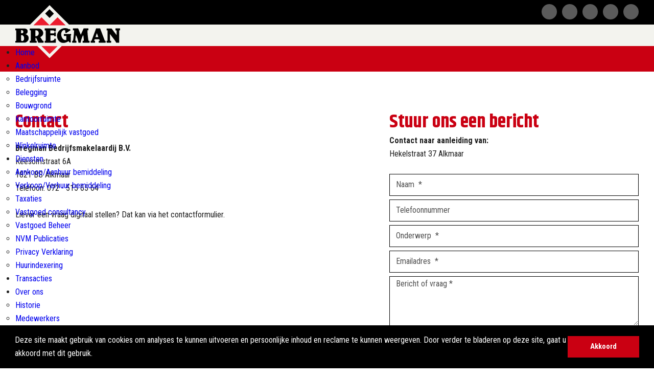

--- FILE ---
content_type: text/html; charset=UTF-8
request_url: https://www.bregmanbedrijfsmakelaardij.nl/index.php?woning=Hekelstraat-37--Alkmaar&makelaar=54&title=contact
body_size: 4055
content:
<!DOCTYPE html>
<html xmlns="http://www.w3.org/1999/xhtml" xml:lang="nl" lang="nl">
<head>
	<title>Contact met Bregman Bedrijfsmakelaardij B.V.</title>
	<meta charset="UTF-8"/>
	<meta name="viewport" content="width=device-width, initial-scale=1.0"/>
	<meta name="robots" content="all"/>
	<meta name="language" content="nederlands"/>
	<meta name="keywords" content=""/>
	<meta name="subject" content=""/>
	<meta name="description" content="Neem contact op via de telefoon op 072 - 515 65 64, per e-mail of gebruik ons contactformulier."/>
	<meta name="author" content="Bregman Bedrijfsmakelaardij"/>
			<meta name="robots" content="ALL,INDEX,FOLLOW"/>
		<meta name="revisit-after" content="1"/>
    <link rel="canonical" href="https://www.bregmanbedrijfsmakelaardij.nl/contact/"/>
	<link rel="shortcut icon" href="https://www.bregmanbedrijfsmakelaardij.nl/favicon.ico"/>
	<link rel="icon" type="image/vnd.microsoft.icon" href="https://www.bregmanbedrijfsmakelaardij.nl/favicon.ico"/>

	<!-- jquery -->
	<script type="text/javascript" src="https://www.bregmanbedrijfsmakelaardij.nl/jquery/jquery-1.10.0.min.js"></script>
	<script type="text/javascript" src="https://www.bregmanbedrijfsmakelaardij.nl/jquery/sitework.js"></script>	

	<link href="https://www.bregmanbedrijfsmakelaardij.nl/menu/menu.css" rel="stylesheet" type="text/css" />
	<link rel="stylesheet" href="https://www.bregmanbedrijfsmakelaardij.nl/font-awesome/css/font-awesome.min.css">
	<link rel="stylesheet" type="text/css" href="https://www.bregmanbedrijfsmakelaardij.nl/fancybox/jquery.fancybox.css" media="screen" />
	<link href="https://www.bregmanbedrijfsmakelaardij.nl/css/sitework.css" rel="stylesheet" type="text/css" />
	<link href="https://www.bregmanbedrijfsmakelaardij.nl/css/responsive.css" rel="stylesheet" type="text/css" />
	<link href="https://www.bregmanbedrijfsmakelaardij.nl/css/animate.css" rel="stylesheet" type="text/css" />
	<link href="https://fonts.googleapis.com/css?family=Roboto+Condensed:300,400,700|Roboto:300,400,500,700" rel="stylesheet">
	<link href="https://fonts.googleapis.com/css?family=Khand:300,400,500,600,700" rel="stylesheet">
	<link href="https://www.bregmanbedrijfsmakelaardij.nl/sitework_slider/slideshow.css" rel=stylesheet >
	<link rel="stylesheet" type="text/css" href="https://www.bregmanbedrijfsmakelaardij.nl/flexslider/flexslider.css" >
	<link href="https://www.bregmanbedrijfsmakelaardij.nl/menu_mob/jquery.mmenu.all.css" rel="stylesheet" type="text/css" />
	<link href="https://www.bregmanbedrijfsmakelaardij.nl/menu_mob/mmenu.css" rel="stylesheet" type="text/css" />
	<link rel="stylesheet" type="text/css" href="https://www.bregmanbedrijfsmakelaardij.nl/cookie/cookie.css" />
	<script src='https://www.google.com/recaptcha/api.js'></script>
	<script src="https://www.bregmanbedrijfsmakelaardij.nl/cookie/cookie-bar.js"></script>
	<script>
	window.addEventListener("load", function(){
	window.cookieconsent.initialise({
	"palette": {
		"popup": {
		"background": "#000000"
		},
		"button": {
		"background": "#ca0012"
		}
	},
	"showLink": false,
	"content": {
		"message": "Deze site maakt gebruik van cookies om analyses te kunnen uitvoeren en persoonlijke inhoud en reclame te kunnen weergeven. Door verder te bladeren op deze site, gaat u akkoord met dit gebruik.",
		"dismiss": "Akkoord"
	}
	})});
	</script>
	    <!-- Google tag (gtag.js) -->
    <script async src=https://www.googletagmanager.com/gtag/js?id=G-6SM0KZ710L></script> <script> window.dataLayer = window.dataLayer || []; function gtag(){dataLayer.push(arguments);} gtag('js', new Date()); gtag('config', 'G-6SM0KZ710L'); </script>
</head>

<body>
	<nav id="menu" class="mm-menu mm-horizontal mm-offcanvas mm-opened">
    <ul class="mm-list mm-panel mm-opened mm-current">
   	    

    	      
        
        
        
        <li><span><a href="https://www.bregmanbedrijfsmakelaardij.nl/" >Home</a></span>
        

		        </li>
        
      
        
        
                
        <li><span>Aanbod</span>
        

		        
        
            <ul>
            <li><span><a href="https://www.bregmanbedrijfsmakelaardij.nl/bedrijfspanden/" >Aanbod</a></span></li>
                                <li><a href="https://www.bregmanbedrijfsmakelaardij.nl/bedrijfsruimte/" ><span>Bedrijfsruimte</span></a></li>
                                <li><a href="https://www.bregmanbedrijfsmakelaardij.nl/belegging/" ><span>Belegging</span></a></li>
                                <li><a href="https://www.bregmanbedrijfsmakelaardij.nl/bouwgrond/" ><span>Bouwgrond</span></a></li>
                                <li><a href="https://www.bregmanbedrijfsmakelaardij.nl/kantoorruimte/" ><span>Kantoorruimte</span></a></li>
                                <li><a href="https://www.bregmanbedrijfsmakelaardij.nl/maatschappelijkvastgoed/" ><span>Maatschappelijk vastgoed</span></a></li>
                                <li><a href="https://www.bregmanbedrijfsmakelaardij.nl/winkelruimte/" ><span>Winkelruimte</span></a></li>
                        

            </ul>
            
                    </li>
        
      
        
        
                
        <li><span>Diensten</span>
        

		        
        
            <ul>
            <li><span><a href="https://www.bregmanbedrijfsmakelaardij.nl/diensten/" >Diensten</a></span></li>
                                <li><a href="https://www.bregmanbedrijfsmakelaardij.nl/diensten/aankoopaanhuur-bemiddeling/" ><span>Aankoop/Aanhuur bemiddeling</span></a></li>
                                <li><a href="https://www.bregmanbedrijfsmakelaardij.nl/diensten/verkoopverhuur-bemiddeling/" ><span>Verkoop/Verhuur bemiddeling</span></a></li>
                                <li><a href="https://www.bregmanbedrijfsmakelaardij.nl/diensten/taxaties/" ><span>Taxaties</span></a></li>
                                <li><a href="https://www.bregmanbedrijfsmakelaardij.nl/diensten/vastgoed-consultancy/" ><span>Vastgoed consultancy</span></a></li>
                                <li><a href="https://www.bregmanbedrijfsmakelaardij.nl/diensten/vastgoed-beheer/" ><span>Vastgoed Beheer</span></a></li>
                                <li><a href="https://www.bregmanbedrijfsmakelaardij.nl/diensten/publicaties/" ><span>NVM Publicaties</span></a></li>
                                <li><a href="https://www.bregmanbedrijfsmakelaardij.nl/diensten/privacyverklaring/" ><span>Privacy Verklaring</span></a></li>
                                <li><a href="https://www.bregmanbedrijfsmakelaardij.nl/diensten/huurindexering/" ><span>Huurindexering</span></a></li>
                        

            </ul>
            
                    </li>
        
      
        
        
        
        <li><span><a href="https://www.bregmanbedrijfsmakelaardij.nl/verkocht/bedrijfspanden/" >Transacties</a></span>
        

		        </li>
        
      
        
        
                
        <li><span>Over ons</span>
        

		        
        
            <ul>
            <li><span><a href="https://www.bregmanbedrijfsmakelaardij.nl/over-bregman/" >Over ons</a></span></li>
                                <li><a href="https://www.bregmanbedrijfsmakelaardij.nl/over-ons/historie/" ><span>Historie</span></a></li>
                                <li><a href="https://www.bregmanbedrijfsmakelaardij.nl/over-ons/medewerkers/" ><span>Medewerkers</span></a></li>
                                <li><a href="https://www.bregmanbedrijfsmakelaardij.nl/over-ons/vacature/" ><span>Vacatures</span></a></li>
                                <li><a href="https://www.bregmanbedrijfsmakelaardij.nl/over-ons/reviews/" ><span>Reviews </span></a></li>
                        

            </ul>
            
                    </li>
        
      
        
        
        
        <li><span><a href="https://www.bregmanbedrijfsmakelaardij.nl/contact/" >Contact</a></span>
        

		        </li>
        
	</ul></nav><div id="header-wrap">
  <div id="topbar">
        <!-- <div id="melding">
                Momenteel zijn wij bezig met onderhoud aan deze site. Hierdoor kan de site wellicht tijdelijk anders reageren dan gewend.<br/>Onze excuus hiervoor
        </div> -->
  </div>
  <div id="header">
    	<div class="container">
    		<div class="contacthead">
                        
<a href="https://www.facebook.com/bregmanbedrijfsmakelaardij/  " target="_blank"><i class="fa fa-facebook fa-lg"></i></a>


<a href="https://www.youtube.com/channel/UC7yinCirvVpoodgSIvcMBsA?view_as=subscriber " target="_blank"><i class="fa fa-youtube fa-lg"></i></a>

    			<a href="https://www.google.nl/maps/place/Bregman+Bedrijfsmakelaardij/@52.6257508,4.7719833,16.26z/data=!4m5!3m4!1s0x0:0x94ac181d8e2393f!8m2!3d52.6257887!4d4.7721833" target="_blank" class="positie"><i class="fa fa-map-marker" aria-hidden="true"></i></a>  			
    			<a href="mailto:bog@bregman.nl" class="mail"><i class="fa fa-envelope" aria-hidden="true"></i></a>
    			<a href="tel:072 515 65 64" class="tel"><i class="fa fa-phone" aria-hidden="true"></i></a>		
    		</div>
    		<div id="logo"><a href="https://www.bregmanbedrijfsmakelaardij.nl"><img src="https://www.bregmanbedrijfsmakelaardij.nl/images/logo_bregman-makelaardij.svg" alt="Bregman Bedrijfsmakelaardij" width="100%" border="0" /></a></div>
    	</div>  	
  </div>

  <div id="mainmenu">
  	<div class="container">
                <a href="#menu" class="menu_toggle">
                        <div class="menustreep"></div>
                        <div class="menustreep"></div>
                        <div class="menustreep"></div>
                </a>
  		<div id="logo-icon"><a href="https://www.bregmanbedrijfsmakelaardij.nl"><img src="https://www.bregmanbedrijfsmakelaardij.nl/images/menu-icon.svg" width="100%" border="0" /></a></div>
  		<ul id="nav">
     
    <li >
    <a href="https://www.bregmanbedrijfsmakelaardij.nl/" >Home</a>
        
        </li>
    
    <li >
    <a href="https://www.bregmanbedrijfsmakelaardij.nl/bedrijfspanden/" >Aanbod</a>
        
            
        <ul>
        
                        <li><a href="https://www.bregmanbedrijfsmakelaardij.nl/bedrijfsruimte/" >Bedrijfsruimte</a></li>
                        <li><a href="https://www.bregmanbedrijfsmakelaardij.nl/belegging/" >Belegging</a></li>
                        <li><a href="https://www.bregmanbedrijfsmakelaardij.nl/bouwgrond/" >Bouwgrond</a></li>
                        <li><a href="https://www.bregmanbedrijfsmakelaardij.nl/kantoorruimte/" >Kantoorruimte</a></li>
                        <li><a href="https://www.bregmanbedrijfsmakelaardij.nl/maatschappelijkvastgoed/" >Maatschappelijk vastgoed</a></li>
                        <li><a href="https://www.bregmanbedrijfsmakelaardij.nl/winkelruimte/" >Winkelruimte</a></li>
            

        </ul>
    
        </li>
    
    <li >
    <a href="https://www.bregmanbedrijfsmakelaardij.nl/diensten/" >Diensten</a>
        
            
        <ul>
        
                        <li><a href="https://www.bregmanbedrijfsmakelaardij.nl/diensten/aankoopaanhuur-bemiddeling/" >Aankoop/Aanhuur bemiddeling</a></li>
                        <li><a href="https://www.bregmanbedrijfsmakelaardij.nl/diensten/verkoopverhuur-bemiddeling/" >Verkoop/Verhuur bemiddeling</a></li>
                        <li><a href="https://www.bregmanbedrijfsmakelaardij.nl/diensten/taxaties/" >Taxaties</a></li>
                        <li><a href="https://www.bregmanbedrijfsmakelaardij.nl/diensten/vastgoed-consultancy/" >Vastgoed consultancy</a></li>
                        <li><a href="https://www.bregmanbedrijfsmakelaardij.nl/diensten/vastgoed-beheer/" >Vastgoed Beheer</a></li>
                        <li><a href="https://www.bregmanbedrijfsmakelaardij.nl/diensten/publicaties/" >NVM Publicaties</a></li>
                        <li><a href="https://www.bregmanbedrijfsmakelaardij.nl/diensten/privacyverklaring/" >Privacy Verklaring</a></li>
                        <li><a href="https://www.bregmanbedrijfsmakelaardij.nl/diensten/huurindexering/" >Huurindexering</a></li>
            

        </ul>
    
        </li>
    
    <li >
    <a href="https://www.bregmanbedrijfsmakelaardij.nl/verkocht/bedrijfspanden/" >Transacties</a>
        
        </li>
    
    <li >
    <a href="https://www.bregmanbedrijfsmakelaardij.nl/over-bregman/" >Over ons</a>
        
            
        <ul>
        
                        <li><a href="https://www.bregmanbedrijfsmakelaardij.nl/over-ons/historie/" >Historie</a></li>
                        <li><a href="https://www.bregmanbedrijfsmakelaardij.nl/over-ons/medewerkers/" >Medewerkers</a></li>
                        <li><a href="https://www.bregmanbedrijfsmakelaardij.nl/over-ons/vacature/" >Vacatures</a></li>
                        <li><a href="https://www.bregmanbedrijfsmakelaardij.nl/over-ons/reviews/" >Reviews </a></li>
            

        </ul>
    
        </li>
    
    <li class="active">
    <a href="https://www.bregmanbedrijfsmakelaardij.nl/contact/" >Contact</a>
        
        </li>
           
</ul>  	</div>
  </div>	
</div>

 

	<div id="content"  >
		<div id="maincontent">
	<div class="container">
		<div class="left" id="contact-left">
			<h1 class="titel-standaard">Contact</h1>
			<strong>Bregman Bedrijfsmakelaardij B.V.</strong><br /> Keesomstraat 6A<br /> 1821 BS Alkmaar<br /> Telefoon: 072 - 515 65 64 <br /><br />Liever een vraag digitaal stellen? Dat kan via het contactformulier.		</div>
		<div class="right" id="contact-right">
			<h1 class="titel-standaard">Stuur ons een bericht</h1>
			<script src="https://www.google.com/recaptcha/api.js?onload=myCallBack&render=explicit" async defer></script>
<script>
	// var recaptcha1;
	var recaptcha2;
	var myCallBack = function() {
		//Render the recaptcha1 on the element with ID "recaptcha1"
		// recaptcha1 = grecaptcha.render('recaptcha1', {
		//   'sitekey' : '6LeEGWsUAAAAAFOj1SAwD3Zw4cuPBpVx2mBu_a3C', //Replace this with your Site key
		//   'theme' : 'light'
		// });

		//Render the recaptcha2 on the element with ID "recaptcha2"
		recaptcha2 = grecaptcha.render("recaptcha2", {
			"sitekey": "6LfciR8cAAAAAEg_In4lzvF6XsEU0oOZy7XOlaY_", //Replace this with your Site key
			"theme": "light"
		});
	};
</script>
<style>
	#recaptcha2 {
		float: left;
		clear: both;
	}

	.formulier .btn {
		float: left;
		clear: both;
	}
</style>

<div id="mailform">
<span class="fout"></span>

<form action="#mailform" method="post" >

	<b>Contact naar aanleiding van:</b><br>
	Hekelstraat 37  Alkmaar<br><br>
<!-- formulier velden ophalen /--> 


<div class="veld"><input name="formVeld3" placeholder="Naam  *" type="text" class="tekstvak_breed" value="" maxlength="200" /></div>
<div class="veld"><input name="formVeld4" placeholder="Telefoonnummer " type="text" class="tekstvak_breed" value="" maxlength="200" /></div>
<div class="veld"><input name="formVeld5" placeholder="Onderwerp  *" type="text" class="tekstvak_breed" value="" maxlength="200" /></div>








<div class="veld"><input name="formEmail" placeholder="Emailadres  *" type="text" class="tekstvak_breed" value="" maxlength="200" /></div>
<div class="veld"><textarea name="formVeld14" placeholder="Bericht of vraag *" class="tekstvak_multi" cols="" rows="6"></textarea>
</div>
<!-- formulier velden ophalen /--> 

<!-- beveiliging /--> 
<!-- beveiliging /-->

<!-- beveiliging /-->
		<div id="recaptcha2"></div>
		<!-- beveiliging /-->

                  <input type="hidden" name="emailverzenden" value="1">
                  <input name="woning" type="text" value="Hekelstraat 37  Alkmaar" style="display:none;">                  <div class="veld_verzenden"><input name="button" type="submit" class="button" id="button" value="VERZENDEN" /></div>
        
</form>
</div>		</div>


	</div>
</div>    </div>    
   	
<div id="footer">
	<div class="container">
		<div class="column"><h3>Ons <span class="kopvet">werkgebied:&nbsp;</span></h3><a href="https://www.bregmanbedrijfsmakelaardij.nl/alkmaar/bedrijfspanden/">Bedrijfsmakelaar Alkmaar</a><br /> <a href="https://www.bregmanbedrijfsmakelaardij.nl/heerhugowaard/bedrijfspanden/">Bedrijfsmakelaar Heerhugowaard</a><br /> <a href="https://www.bregmanbedrijfsmakelaardij.nl/schagen/bedrijfspanden/">Bedrijfsmakelaar Schagen</a><br /> <a href="https://www.bregmanbedrijfsmakelaardij.nl/heemskerk/bedrijfspanden/">Bedrijfsmakelaar Heemskerk</a><br /> <a href="https://www.bregmanbedrijfsmakelaardij.nl/hoorn/bedrijfspanden/">Bedrijfsmakelaar Hoorn<br /></a><a href="https://www.bregmanbedrijfsmakelaardij.nl/bedrijfspanden/heiloo/">Bedrijfsmakelaar&nbsp;Heiloo</a></div><div class="column"><h3>Meest&nbsp;<span class="kopvet">bekeken:&nbsp;</span></h3><a href="https://www.bregmanbedrijfsmakelaardij.nl/winkelruimte/alkmaar/">Winkelruimte Alkmaar</a><br /><a href="https://www.bregmanbedrijfsmakelaardij.nl/kantoorruimte/alkmaar/">Kantoorruimte Alkmaar<br /></a><a href="https://www.bregmanbedrijfsmakelaardij.nl/bedrijfsruimte/alkmaar/">Bedrijfsruimte Alkmaar<br /></a><a href="https://www.bregmanbedrijfsmakelaardij.nl/bedrijfsruimte/alkmaar/">Bedrijfshal Alkmaar<br /></a><a href="https://www.bregmanbedrijfsmakelaardij.nl/bedrijfspanden/heerhugowaard/">Winkelruimte Heerhugowaard<br /></a><a href="https://www.bregmanbedrijfsmakelaardij.nl/belegging/">Beleggingsobjecten Alkmaar</a></div><div class="column"><h3>Links &amp; &nbsp;<span class="kopvet">Informatie:&nbsp;</span></h3><a href="https://www.bregmanbedrijfsmakelaardij.nl/bedrijfspanden/" target="_blank">Aanbod</a><br /><a href="https://www.bregmanbedrijfsmakelaardij.nl/diensten/taxaties/" target="_blank">Taxaties<br /></a><a href="https://www.bregmanbedrijfsmakelaardij.nl/diensten/">Onze diensten</a><br /><a href="https://www.bregmanbedrijfsmakelaardij.nl/diensten/huurindexering/">Huurindexering</a><br /><a href="https://www.bregmanbedrijfsmakelaardij.nl/over-bregman/">Over Bregman</a><br /><a href="https://www.bregmanbedrijfsmakelaardij.nl/contact/" target="_blank">Contact</a><br /><br /></div><div class="column"><h3>Adres &amp; &nbsp;<span class="kopvet">contact:&nbsp;</span></h3>Keesomstraat 6A<br />1821 BS Alkmaar<br />072 515 65 64<br /><a href="mailto:bog@bregman.nl">bog@bregman.nl<br /></a>BTW: 8029.43.019 B01<br />KvK: 37069606</div>			</div>
</div>
<div id="subfooter">
	<a href="http://www.sitework.nl" class="bysw" target="_blank"></a>
	<a href="https://websites-voor-makelaars.nl/" title=”websites voor makelaars” class="wvmlink" target="_blank">WvM</a>
	<div class="container">&copy; Bregman Bedrijfsmakelaardij 2025 &nbsp;|&nbsp; <a href="https://www.bregmanbedrijfsmakelaardij.nl/sitemap/">Sitemap</a> &nbsp;|&nbsp; <a href="https://www.bregmanbedrijfsmakelaardij.nl/Diensten/privacyverklaring/">Privacyverklaring</a></div>
</div>    

<script src="https://www.bregmanbedrijfsmakelaardij.nl/jquery/wow.min.js"></script>

<script type="text/javascript" src="https://www.bregmanbedrijfsmakelaardij.nl/fancybox/jquery.fancybox.min.js"></script>
<!-- <script type="text/javascript" src="//s7.addthis.com/js/300/addthis_widget.js" async="async"></script> -->
<script type="text/javascript" src="https://www.bregmanbedrijfsmakelaardij.nl/menu_mob/jquery.mmenu.min.all.js"></script>
<script type="text/javascript" src="https://www.bregmanbedrijfsmakelaardij.nl/jquery/jquery.matchHeight.js"></script>
<script type="text/javascript" src="https://www.bregmanbedrijfsmakelaardij.nl/sitework_slider/jquery.cycle2.js"></script>
<script type="text/javascript" src="https://www.bregmanbedrijfsmakelaardij.nl/sitework_slider/jquery.cycle2.swipe.js"></script>
<script type="text/javascript" src="https://www.bregmanbedrijfsmakelaardij.nl/jquery/placeholders.min.js"></script>
<script type="text/javascript" src="https://www.bregmanbedrijfsmakelaardij.nl/menu/sitework_menu.js"></script>
<script type="text/javascript" src="https://www.bregmanbedrijfsmakelaardij.nl/flexslider/jquery.flexslider.js"></script>
</body>
</html>

--- FILE ---
content_type: text/html; charset=utf-8
request_url: https://www.google.com/recaptcha/api2/anchor?ar=1&k=6LfciR8cAAAAAEg_In4lzvF6XsEU0oOZy7XOlaY_&co=aHR0cHM6Ly93d3cuYnJlZ21hbmJlZHJpamZzbWFrZWxhYXJkaWoubmw6NDQz&hl=en&v=cLm1zuaUXPLFw7nzKiQTH1dX&theme=light&size=normal&anchor-ms=20000&execute-ms=15000&cb=fymoethyxs1b
body_size: 45546
content:
<!DOCTYPE HTML><html dir="ltr" lang="en"><head><meta http-equiv="Content-Type" content="text/html; charset=UTF-8">
<meta http-equiv="X-UA-Compatible" content="IE=edge">
<title>reCAPTCHA</title>
<style type="text/css">
/* cyrillic-ext */
@font-face {
  font-family: 'Roboto';
  font-style: normal;
  font-weight: 400;
  src: url(//fonts.gstatic.com/s/roboto/v18/KFOmCnqEu92Fr1Mu72xKKTU1Kvnz.woff2) format('woff2');
  unicode-range: U+0460-052F, U+1C80-1C8A, U+20B4, U+2DE0-2DFF, U+A640-A69F, U+FE2E-FE2F;
}
/* cyrillic */
@font-face {
  font-family: 'Roboto';
  font-style: normal;
  font-weight: 400;
  src: url(//fonts.gstatic.com/s/roboto/v18/KFOmCnqEu92Fr1Mu5mxKKTU1Kvnz.woff2) format('woff2');
  unicode-range: U+0301, U+0400-045F, U+0490-0491, U+04B0-04B1, U+2116;
}
/* greek-ext */
@font-face {
  font-family: 'Roboto';
  font-style: normal;
  font-weight: 400;
  src: url(//fonts.gstatic.com/s/roboto/v18/KFOmCnqEu92Fr1Mu7mxKKTU1Kvnz.woff2) format('woff2');
  unicode-range: U+1F00-1FFF;
}
/* greek */
@font-face {
  font-family: 'Roboto';
  font-style: normal;
  font-weight: 400;
  src: url(//fonts.gstatic.com/s/roboto/v18/KFOmCnqEu92Fr1Mu4WxKKTU1Kvnz.woff2) format('woff2');
  unicode-range: U+0370-0377, U+037A-037F, U+0384-038A, U+038C, U+038E-03A1, U+03A3-03FF;
}
/* vietnamese */
@font-face {
  font-family: 'Roboto';
  font-style: normal;
  font-weight: 400;
  src: url(//fonts.gstatic.com/s/roboto/v18/KFOmCnqEu92Fr1Mu7WxKKTU1Kvnz.woff2) format('woff2');
  unicode-range: U+0102-0103, U+0110-0111, U+0128-0129, U+0168-0169, U+01A0-01A1, U+01AF-01B0, U+0300-0301, U+0303-0304, U+0308-0309, U+0323, U+0329, U+1EA0-1EF9, U+20AB;
}
/* latin-ext */
@font-face {
  font-family: 'Roboto';
  font-style: normal;
  font-weight: 400;
  src: url(//fonts.gstatic.com/s/roboto/v18/KFOmCnqEu92Fr1Mu7GxKKTU1Kvnz.woff2) format('woff2');
  unicode-range: U+0100-02BA, U+02BD-02C5, U+02C7-02CC, U+02CE-02D7, U+02DD-02FF, U+0304, U+0308, U+0329, U+1D00-1DBF, U+1E00-1E9F, U+1EF2-1EFF, U+2020, U+20A0-20AB, U+20AD-20C0, U+2113, U+2C60-2C7F, U+A720-A7FF;
}
/* latin */
@font-face {
  font-family: 'Roboto';
  font-style: normal;
  font-weight: 400;
  src: url(//fonts.gstatic.com/s/roboto/v18/KFOmCnqEu92Fr1Mu4mxKKTU1Kg.woff2) format('woff2');
  unicode-range: U+0000-00FF, U+0131, U+0152-0153, U+02BB-02BC, U+02C6, U+02DA, U+02DC, U+0304, U+0308, U+0329, U+2000-206F, U+20AC, U+2122, U+2191, U+2193, U+2212, U+2215, U+FEFF, U+FFFD;
}
/* cyrillic-ext */
@font-face {
  font-family: 'Roboto';
  font-style: normal;
  font-weight: 500;
  src: url(//fonts.gstatic.com/s/roboto/v18/KFOlCnqEu92Fr1MmEU9fCRc4AMP6lbBP.woff2) format('woff2');
  unicode-range: U+0460-052F, U+1C80-1C8A, U+20B4, U+2DE0-2DFF, U+A640-A69F, U+FE2E-FE2F;
}
/* cyrillic */
@font-face {
  font-family: 'Roboto';
  font-style: normal;
  font-weight: 500;
  src: url(//fonts.gstatic.com/s/roboto/v18/KFOlCnqEu92Fr1MmEU9fABc4AMP6lbBP.woff2) format('woff2');
  unicode-range: U+0301, U+0400-045F, U+0490-0491, U+04B0-04B1, U+2116;
}
/* greek-ext */
@font-face {
  font-family: 'Roboto';
  font-style: normal;
  font-weight: 500;
  src: url(//fonts.gstatic.com/s/roboto/v18/KFOlCnqEu92Fr1MmEU9fCBc4AMP6lbBP.woff2) format('woff2');
  unicode-range: U+1F00-1FFF;
}
/* greek */
@font-face {
  font-family: 'Roboto';
  font-style: normal;
  font-weight: 500;
  src: url(//fonts.gstatic.com/s/roboto/v18/KFOlCnqEu92Fr1MmEU9fBxc4AMP6lbBP.woff2) format('woff2');
  unicode-range: U+0370-0377, U+037A-037F, U+0384-038A, U+038C, U+038E-03A1, U+03A3-03FF;
}
/* vietnamese */
@font-face {
  font-family: 'Roboto';
  font-style: normal;
  font-weight: 500;
  src: url(//fonts.gstatic.com/s/roboto/v18/KFOlCnqEu92Fr1MmEU9fCxc4AMP6lbBP.woff2) format('woff2');
  unicode-range: U+0102-0103, U+0110-0111, U+0128-0129, U+0168-0169, U+01A0-01A1, U+01AF-01B0, U+0300-0301, U+0303-0304, U+0308-0309, U+0323, U+0329, U+1EA0-1EF9, U+20AB;
}
/* latin-ext */
@font-face {
  font-family: 'Roboto';
  font-style: normal;
  font-weight: 500;
  src: url(//fonts.gstatic.com/s/roboto/v18/KFOlCnqEu92Fr1MmEU9fChc4AMP6lbBP.woff2) format('woff2');
  unicode-range: U+0100-02BA, U+02BD-02C5, U+02C7-02CC, U+02CE-02D7, U+02DD-02FF, U+0304, U+0308, U+0329, U+1D00-1DBF, U+1E00-1E9F, U+1EF2-1EFF, U+2020, U+20A0-20AB, U+20AD-20C0, U+2113, U+2C60-2C7F, U+A720-A7FF;
}
/* latin */
@font-face {
  font-family: 'Roboto';
  font-style: normal;
  font-weight: 500;
  src: url(//fonts.gstatic.com/s/roboto/v18/KFOlCnqEu92Fr1MmEU9fBBc4AMP6lQ.woff2) format('woff2');
  unicode-range: U+0000-00FF, U+0131, U+0152-0153, U+02BB-02BC, U+02C6, U+02DA, U+02DC, U+0304, U+0308, U+0329, U+2000-206F, U+20AC, U+2122, U+2191, U+2193, U+2212, U+2215, U+FEFF, U+FFFD;
}
/* cyrillic-ext */
@font-face {
  font-family: 'Roboto';
  font-style: normal;
  font-weight: 900;
  src: url(//fonts.gstatic.com/s/roboto/v18/KFOlCnqEu92Fr1MmYUtfCRc4AMP6lbBP.woff2) format('woff2');
  unicode-range: U+0460-052F, U+1C80-1C8A, U+20B4, U+2DE0-2DFF, U+A640-A69F, U+FE2E-FE2F;
}
/* cyrillic */
@font-face {
  font-family: 'Roboto';
  font-style: normal;
  font-weight: 900;
  src: url(//fonts.gstatic.com/s/roboto/v18/KFOlCnqEu92Fr1MmYUtfABc4AMP6lbBP.woff2) format('woff2');
  unicode-range: U+0301, U+0400-045F, U+0490-0491, U+04B0-04B1, U+2116;
}
/* greek-ext */
@font-face {
  font-family: 'Roboto';
  font-style: normal;
  font-weight: 900;
  src: url(//fonts.gstatic.com/s/roboto/v18/KFOlCnqEu92Fr1MmYUtfCBc4AMP6lbBP.woff2) format('woff2');
  unicode-range: U+1F00-1FFF;
}
/* greek */
@font-face {
  font-family: 'Roboto';
  font-style: normal;
  font-weight: 900;
  src: url(//fonts.gstatic.com/s/roboto/v18/KFOlCnqEu92Fr1MmYUtfBxc4AMP6lbBP.woff2) format('woff2');
  unicode-range: U+0370-0377, U+037A-037F, U+0384-038A, U+038C, U+038E-03A1, U+03A3-03FF;
}
/* vietnamese */
@font-face {
  font-family: 'Roboto';
  font-style: normal;
  font-weight: 900;
  src: url(//fonts.gstatic.com/s/roboto/v18/KFOlCnqEu92Fr1MmYUtfCxc4AMP6lbBP.woff2) format('woff2');
  unicode-range: U+0102-0103, U+0110-0111, U+0128-0129, U+0168-0169, U+01A0-01A1, U+01AF-01B0, U+0300-0301, U+0303-0304, U+0308-0309, U+0323, U+0329, U+1EA0-1EF9, U+20AB;
}
/* latin-ext */
@font-face {
  font-family: 'Roboto';
  font-style: normal;
  font-weight: 900;
  src: url(//fonts.gstatic.com/s/roboto/v18/KFOlCnqEu92Fr1MmYUtfChc4AMP6lbBP.woff2) format('woff2');
  unicode-range: U+0100-02BA, U+02BD-02C5, U+02C7-02CC, U+02CE-02D7, U+02DD-02FF, U+0304, U+0308, U+0329, U+1D00-1DBF, U+1E00-1E9F, U+1EF2-1EFF, U+2020, U+20A0-20AB, U+20AD-20C0, U+2113, U+2C60-2C7F, U+A720-A7FF;
}
/* latin */
@font-face {
  font-family: 'Roboto';
  font-style: normal;
  font-weight: 900;
  src: url(//fonts.gstatic.com/s/roboto/v18/KFOlCnqEu92Fr1MmYUtfBBc4AMP6lQ.woff2) format('woff2');
  unicode-range: U+0000-00FF, U+0131, U+0152-0153, U+02BB-02BC, U+02C6, U+02DA, U+02DC, U+0304, U+0308, U+0329, U+2000-206F, U+20AC, U+2122, U+2191, U+2193, U+2212, U+2215, U+FEFF, U+FFFD;
}

</style>
<link rel="stylesheet" type="text/css" href="https://www.gstatic.com/recaptcha/releases/cLm1zuaUXPLFw7nzKiQTH1dX/styles__ltr.css">
<script nonce="IYYy7UtiWCRkEvjp781oTA" type="text/javascript">window['__recaptcha_api'] = 'https://www.google.com/recaptcha/api2/';</script>
<script type="text/javascript" src="https://www.gstatic.com/recaptcha/releases/cLm1zuaUXPLFw7nzKiQTH1dX/recaptcha__en.js" nonce="IYYy7UtiWCRkEvjp781oTA">
      
    </script></head>
<body><div id="rc-anchor-alert" class="rc-anchor-alert"></div>
<input type="hidden" id="recaptcha-token" value="[base64]">
<script type="text/javascript" nonce="IYYy7UtiWCRkEvjp781oTA">
      recaptcha.anchor.Main.init("[\x22ainput\x22,[\x22bgdata\x22,\x22\x22,\[base64]/[base64]/[base64]/[base64]/[base64]/[base64]/[base64]/[base64]/[base64]/[base64]\\u003d\\u003d\x22,\[base64]\\u003d\\u003d\x22,\x22w5DDgCoFRkAtwo/DvsOMA8OKK2NADMOBwqzDgsKEw7Vow4zDp8KzOTPDkE5oYyMZUMOQw6ZQwrjDvlTDjsKIF8ORQsO5WFhYwrxZeRtoQHFfwo01w7LDoMKgO8KKwrnDtF/ChsOlKsOOw5tjw58dw4Akclx+XD/[base64]/HcKMwoZSw5ZvA1LChcOcwpfCu8OuwpXDr8ObwqXDpGrCn8Klw614w7I6w4zDvFLCoz/CnjgAW8OCw5Rnw6LDhAjDrUvCpSMlFFLDjkrDj1AXw50PS17CuMOOw4vDrMOxwrBHHMOuC8OQP8OTUcKtwpU2w6MjEcObw6Evwp/DvkQSPsONUcO2B8KlPyfCsMK8Og/Cq8Knwr7Cv0TCqkI+Q8OgwrTCoTwSUThvwqjCi8O4wp4ow6gMwq3CkAEmw4/Dg8OLwrgSFFHDssKwLXdZDXDDgMKfw5Ucw4tNCcKEXmbCnEIzZ8K7w7LDq1llMGQww7bCmhtSwpUiwr3Cn3bDlGFPJ8KObGLCnMKlwokLfi/DgxPCsT5Awr/Do8Kae8Ozw553w5TClMK2F3sEB8ODw5fCtMK5YcOdaSbDmWkBccKOw6HCuiJPw4MGwqcOZE3Dk8OWainDvFBZTcONw4wIUlTCu1/DrMKnw5fDqhPCrsKiw6ZiwrzDiChFGHwkK0pgw6w9w7fCihXChRrDuUNMw69sF0YUNTzDocOqOMOJw6AWAQ1UeRvDpcKgXU9cQFEiRcOHSMKGFzxkVzfCksObXcKAGF91UjBIUCYKwq3DmztFE8K/[base64]/Dh1xCb8OlwopMHArDg2Rnw7fDvMOVwpk9wppUwqDDgMO+wr5ENkvCqBJGwoB0w5DCp8O/aMK5w4XDssKoBxlbw5woK8KKHhrDhnppf2rCpcK7WkzDscKhw7LDqxtAwrLCnMO7wqYWw7bCmsOJw5fChcKDKsK6XHBYRMOcwrQVS1fClMO9wpnCkkfDuMOaw7/CqsKXRml4ex7Cgz/DgcKoNR3DpQHDoQnDsMOiw5p+wrZZw4/CqsKYwqDCncKtWGrDnsKfw5NcKSobwq4KHsO9G8KlKMK2wrwOw7XCncOMwqxrbcKPwo/DjAk9wr/DnMOUdcKawpNrUMOTQ8OLKsOcVMO7wpvDm1HDrsKNGsK6YDHCqB/DqH0DwrxSwpDDmknCoF3Cn8K3C8O2Ry3DicOBIsK8C8OaHjnCnsKtwrvDpmpUK8OHPMKaw5rDtjfDncOVwoLCjcK/R8KRw6fCuMKow7DDhCA+KMO6WsOOOCooH8O8XCzDuS3DiMKlJMKzasOvwobCkcKXFBzCosOuwpvCvQdow4vDolA7RsO1eiBkw4/CoAbDv8KEw4PCiMOcw7QodcONwpbCosKoI8KiwrwzwqPDrcKswqzCtsKFPkIzwpVvck3Du1bCv2/CpwbDmGvDmcO6ZC0lw7bCtkLCgkZwQ1DCjsOQI8OVwpfChsKPFsOvw5/DjsOdw7RLWWM2eno8F18Qw57DncOQwpjDmlEBaSQywojCvQpJacO8THRxGcOMEWUHYDDCq8OKwoQ0HmjDg2nDgyLCkMOqecK3w4sZWMOBw6bDnkvDjB3Ctw3Dq8KPKm89wpkjwqLCmFvCkRU/[base64]/CvHjDs8K6DgtRUMK+wqXDr20fwpzCjsKfeMK6woFQPsOyFmvCn8OxwqDCqRnDhRIxwpAYPwtRwoLClSpkw5t6w5jCqsK6w7LDrsO9Emhmwrdqw7p8AcKhQG3CvxLChilrw53CmsKqLsKGbFBLwoV2wo/CiT0sQh4qNix+wrrCj8KiNsO8wpbCv8K6KD0fJRlXNlbDnzXDrsOoW1PCssOHOMKmb8Onw685w5Y/[base64]/CqC15w5AXwo8dP8KVworDhkgyFHNPw6guOwFBwqnCh0VZw68nw4N8wol1AMOjb3ExwpPDn0TCg8OPwpHCq8OawpVAIDDCm0A+w6/Cm8OEwp83wqYlwonDuEbDomjCgsOmdcKgwrINTDNaWcK+ScK8YBhpVmdYXMOkLMONasOQw5VGACVKwqfCpsK4c8OKMMK/wqPDq8KVwpnCilHDlisjTsOqA8KSFMOUVcKFIcKDwodlw6JXworDmsOtZi4QX8Kkw5bDoH/Dg1VhFcKaMBw7KGPDgE0ZMAHDtnzDusOSw7XClFJ+wqHCoEMraAFnEMOcwpspw6d2w4hwBlHCinYqwp1AQF/CiE3DhjnDiMOkw53CkQY2BcO5wrTDjsKKJgUPDkRNwphhVMOYwqXCi3tewqV+BT1Pw7sWw67CrjxGQCdNw4pidMOpCMKkwr3Dg8Kxw5dfw6XCviDCpcOmwok0AcKpwo5aw75fJHxpw6IwQ8KGNDXDh8OrDsO+XMK6fsOSFsOWFRvCicOZScKIw7UdYDQgwr/DhXXDtBjCnMKTMyvCqD0jwocGE8KNwqpow5FOPMO0KcOlKCohGzUjw6kyw7/DthDDtlMFwrvCg8OLdiEBV8O9wpnDlVghwpE4cMOrw5zDicK+wqTCim3CgFZufxooWsKZAsKla8OReMKOw79mwqIKw7NMLcKcw4VNPcKZfm0LAMOmwqoUwqvCkCsMDgQTw7kww6rCtmwJwq/Dv8OYFR4ULcKhQnTCqBHCp8KOV8OsJVHDpHDCj8KhXsK1wrlCwoXCpMOXdE3Cs8OVeEtHwphYTBLDmE/DuSjDnFDCsmdbw6wnw5Rcw4dOw6x0w7TCsMO4UcKQW8KGwqHCqcKjwoxXTsOMFh7CtcKzw4/Cu8KnwrMSJ0rCjVrCqMOLNyUdw6vDsMKVNzvCslPDpRZQw47CqcOCSRJoaXwxwqAJwrbCs3w+wqtcesOiwrA5w50/w7TCr0huw5l4wqHDqldXEMKNY8OZO0TDg2BHeMOKwpVaw4/CqBlSw4dUwp5yesKow5drwqTDvcKCwpAdQVLCvQnCqMOqcnvCs8OgPEzCkMKZwpkYf2h9LghVwqoJZcKPQl5cEn8eNMOOdsKuw6gAXDzDjnBHw5QjwpNHw6bCqHTCs8OKBFwyJsKJEkdxClPDsXdidsOPw4EyS8KKQXHCjz8VJiHDncObw7/[base64]/CpBgmHsKLBMKAQ8KMw6dpwp4Dw4FbZFjCjcOWIG/Cq8KSLwMcw4XCkSoIJ3fCtcKNw5RewpEDDSJJWcOywq7DiFnDiMOxQsKuWMOFNcOfPC3CqcKxw5/Cqicbw4fCvMKPwpLDpSEAwr/ChcK4wop3w4x8wr7Cp0YaeFXCl8OIGMOfw4lBw5XChCbDsUkGw5Utw5nCkgvCmw9/DsOiOHvDusKTHE/DuFs6OcK2w47DqsKQZMO1Z3tcwr1gCMK9wpjCuMKlw7jCmMOzZB0/[base64]/DusKBw5TCm15qw7Jww5wjYcKhwq7CrT/Dn3goREZmwqPCjmLDnm/CvyVxw7/CvRPDrmctw5h8w4zDiz3Do8KxMcKzw4jCjsOAw7BPMQVNw5tRG8KLwpPCsWnCtMKqw6wJwrrCn8KWw6jCpiAZwrLDiTp0Y8OXNFt/[base64]/woXCtA3DucOrw6TCucKBwrUtSTlWJ8OjwpcEw5ZUMsOpIxsAQ8KlK1DDnsKUAcKLw4vCugfDvBleZGdnwrvDvAQtf3TChsKIPnjDkMOuw7FaGmjCgh/DuMOhwpI2w4DDqMOIT1fDg8O2w5UnX8KowrzDhMKXOgclfFPDlm5TwopYK8OlIMOUwoMGwrwvw5rCnMOwCcK2w5hqwrHCk8OcwpAjw4XCj2vDgsOMDkcowq/Cqn4tKcK+RcOuwoHCq8K/w57DuHLCnsKYXG4lw4vDsEvComjDtHbDhcKuwpksw5bCkMOHwr9/SB1hKMO7RmYjwqzCkVIqZyIiTsOmCMKtworDuHFuwpnCrxE5w7/[base64]/CrMKtH27CusOmwp1RekQ2w44qSxQqUMOhw7xdwpzCvMOTw55nXSLCmHAAwo9Ow6kLw40MwroWw5DDvMO5w54ISsOSFSTCnsKowo90wqHDrn7DnsKmw5M7PHRiw7bDnMKpw7dLECx6w6jCjXXCnMOydsKiw4rCoF5zwqdKw6EBwovClcKjw6dyNE/DrBDDshvDn8KkCcKDwpk+w5zDvsOJBjzCqEXCrTTCj3rCnsK7UsO8bMKkKFrDpsKYwpbCgcO1DcO3w6DDq8OMC8OPH8K9JMO/w7xdSsOgB8OIw6jCm8KLw6ttwqN/wpFTw60lw7rCl8Kfw7jCtcOJHC8CZyEXKhFEwo02wr7DrMOhw5jDmXLDssKtMWsRwqEWCUklwphLYkfCpTjCgRlvwokhw4VSwoEqw4Qew7/DvSJQSsOew5DDmwpnwo7CrWXDlMKTYsOmw7jDjcKTw7bDg8OFw6rDs0/Cv35Aw53CqGddFcOZw6EnwrXCohHCo8KTWsKPwonDk8O2P8KcwpNeExrDqcOTEhFxe0ghM1F+CnbDucOtdHMPwrJPwp8LYAdEwprDo8OfdEp2MMKwBEQfdC4PIsK8e8OXAMKDBcKnwrMKw4pBwpYKwrtgw7QXPE84OXwlwogIZUHDhsK/w6M/wp3Dun7CqD/Dl8OBwrbCpzbDj8K9fsK+w5V0wpzCgHFjFy0OZsKLDhBeG8OGAsOmfh7CpU7DmcOwNE1/[base64]/[base64]/CnMOqw70lw5lxK8OZworCo8KvN8ORwpHDv1nDqijChMOYwr/Dgw88HSVuwq7CiS3DgMKKLR3Dsz9zw4fCogDCrjZLw4F5wq3CgcObw4NYw5HCnjHDjMOowoFmFhJswpcFAMKqw5nCh0vDg0HClznCvMOCw4l/[base64]/WMO5CD1uMsKTURNxw700wrp4wpJyw7Eew5pKZ8O8wpc/w7PDusOZwrwjwqXDomIfLsKif8OWA8Kyw6/DnWwBSsK3HMKEYFDCnAXDmUHDj310d1zClTgswpHDsWDCrW45YcKWw4zDncOuw5HCjBZtKcOyMhxAw454w5zDvTbCmcKpw7Yew5nDssOLdsOJF8KkTsKlS8Ouwq88eMOeN2I9f8OHw4zCocOzwojCncK1w7XCv8O1AGloOE/CocO9NUZTMDIVXxFyw7DCs8KFMyHCmcOnMUXCtFpqwpM6w5PCgcK+w6REJcOFwrspckrCkcOxw6d0JT3Do1J3w6jCscOCw7LCtRvDpGTDncK/wrcawq4LXBkVw4jCrgfCiMKVw7tKw4XCl8KmRMOOwp9WwrpDwpjDu27DvcOhLGLDgMO2w7TDjcOkc8KDw4tOwq4gQURkMz89O1LDi1BTw5E8w7XDksOiwpzDncK6acOGwoggUsKqd8K+w4/CvmsKOBrDvmnDnkHDsMKSw5bDhMK5wqpzw5cGTRrDtyvCiVTCgU7DgMOBw4JWK8K1woxrPcKMM8KwWcO0w7fCh8KVwp1/wq91w5jDoXMfw7k5woLDrwB5XsODfsOfw6DDg8OjBT4pwqHCmwBJUwJyCy7DsMKsVcKlYSg/W8OwV8ObwqDDlMOdwpbDnMK2O2TChMONAcOew6jDg8OTXknDrU43w5bDjsOVHSnCnMOJw57Dtm/[base64]/DuGnDrsKjwrLDjcK5w7nDmQAfdMOLwpkdw4HDpcKfB1HCmsKQClTDilzDrRoXw6nDqkXDtC3DqcK2Mx7DlcKzw5w3cMOJTFECLyvDmGkawppTMjXDi2/DnMOIw4Z0wppcwq46BsONwr46NMKjwpU+bzoyw5LDq8ONDsOlUD88wq9sfsKowrI8FU9gw5rDmcO8w5oUbmnCm8O4GsOewprCkMKqw7vDjTnCjcK5GBTCqlLCgDDDujxwMMKewprCoW3CoF0CTSbDrhkpw6XDisO/AWgSw6NWw4A2wpnDrcO9w68awpoCwrPDisKpDcO9XsKdEcKKwrnCh8KTw6NhecO4Wj1Aw5vCt8OdSXVRWkpLfhdpw5TCu3sWMj0Hdk7DlxPDki3CtywKwprDozIFw6XCjz/ChcO9w7odKFU9AMK+EWjDvMKuwqoYZ0jCil0pwobDoMKkWMOVFSrDnxJWw7pFwrsKE8K+I8Ouw6bCusOzwrdEGghmeHLDtjrDmDbCtcOnw5U7bsKywr7Ds30pPCbDp0zDm8OFw4/[base64]/CtFnDviwKw5XDphHCoSMCUnnCv2lkwoDDmMO+w4HDinU3w7LDm8Osw5nCuA0UJMKhwotmwp0oH8OROArCi8OuIsKbIl7CiMKHwr4wwogiBcKvwrbClzIPw4vDicOlcCDCtAI3wpFEw5LDsMODw7oTwqfCl2Ymw64Ww6QVR1zChsK6C8OGfsOWDcKLLMOyKD5lal8BS0/[base64]/[base64]/DnFLCgcOKAcKVworDv8K8w4LCnVXDncOvwo5CGVfCj8Obwp3DkhdKw5NJIUPDhTxONMOPw5DCkmxdw7hyeVLDt8K7VmhmKVAVw47CtsOFSEfCpwFjwqtkw53CqsOacsKhIcKCw6tcwrYTBMKbwpvDqsO5fwzCl3DDuB8vwpvCvj1VNcKESDhMAExPwqXClsKqODdJWR/CicKWwo1Tw5LDkcOIV8OsbMK2w6HCtwZDFVnDkCcOw79rw53DisOLeTV6wqvCgkhuw67CrMOgCsOOeMKFXyFCw7HDiS/CkFfCp3ldWMKow6VNeCsdwoRSfSPCpw0TV8OSwofCmSRDw5zCtgLCg8O7wpbDhxLDvMKqY8KQw7TCpA3ClsOeworDlmzCiT0awrIGwoQZYWvDp8Khw4/DkcOFa8O2DwTCqcOQZho1w6wBXBbDrALCnwscE8OmWVHDokbCpMKvwp3CgsOFWmk/[base64]/DicKGZcOkXFrCtsKKbkskL17CsSV1TwHCpMKqbsONwqwRw79kw5Z/[base64]/dcOKCy3Dtjprw4ZYwozDiChRwrfCk8KXw73DrRFLD8OLw78/EUF2w784w7poGsOaYsKqw5PCrVpoHMODDSTCqEcTwrJeaU/Cl8KXw5M3woXCssK7FXkyw7VHMwAowoJUYcKdw4RhXsOFw5TClkNqwpDDmMO1w6ocWSJLAsOqdB1ewplIFMKEw4TCvsKIw64LwqTDnGVXwpVRwoNYYw4dPMOZIHrDjgrCtMOyw50xw79sw65RZnxnGMK4ACLCq8KpWsOkFlh1YRHDk11+woXDlXt/[base64]/D8KRw6vCkxVywpsnLHwiw5EkC2XDrkZrw7w1LEpmwrXCmlkQwrlLCsK6JDHDi0bCssONw5fDrcKHfcKTwpQ9wrHCosOJwrx7KsOBwrnChcKWAMKzex/Dm8O+DxrDkXFvKcKUwp7CmsOFFMORa8Kew4/Cq2rDiS/[base64]/w7XCiixkw7c8wpNTwp3Dv0DDuVJsfldjIcKhw7oBbMOgw5LDtj7DnMOAwrYUesO2XS7CicKSPmEpbDEEwp1WwqN1VRvDq8OTam7Dm8OdHlgEw45mD8KRwrnCuy7CjAjCjBXDp8OFwoHCq8OlFsOBXWPDrn1pw4VKScKjw60qwrAoCcOFWBPDsMKTPcKEw77DqsO/RkAdEcKgwqTDm2ZhwojCinHCiMOzJsO/NQ3DmR3CpRrCrsOEBkzDtRIfwpZzDW5KPsOGw4dbG8Kow53ChWvCln/DlcKDw4bDlA1Fw5vDnQpXJ8O/[base64]/wrI4woYqw4hRG8KqwpfDgsOCwoTDhGzCqEQ1IsKVNsOvV2PDj8O/[base64]/w5vCtxgXPgHDrhIABMK2JGMiKRc4O2scLS3Ct0/[base64]/DhnjCssK6M8Oyw5YBEsOzeil5LMKOw555wqnDpQnDlsKLw7fDiMKawow/w6jCmXDDmsKqNcK3w6zCpcOWwobChnXCv3ljf1/ChyAmw7Ulw6TCpTbDsMOlw7rDpjcnG8KFw4jDrcKKGsK9wo0aw5vCpMOFw7XCl8ODwqXDrcKdaRc1GmERwq8yIMOeLsONaxZ4AzlCw6TChsOIwrl7w63DsA82w4Y6woXDonDCgA8mw5LDnxLCs8O/aSx/IAPCo8KeKMOJwrk7asO7w7DCsSzCp8KuD8OZBxrDsxIZw5HCt3zClWd0MsONwoXDijrCvsOLJsKAKywZW8OLw6koHg7CmCXCtileOsOaCsOnwpfDpTvDvMOCQyTDsCLChwcaJsKZwpjCsFrCgRrCqFbDiwvDsHvCsRZCBiDCncKJBcO5wo/CtsOWSDwzw6zDmsOZwoQSVgo1EMKLw4w7csKiw5dsw7zDscK/IWFYwqDCmg9dw5XDs2ASwoUZwoYAMCzDt8KSw7DCu8KpDjTCqALDosKgEcO3w505dVDCklrCuHBcN8O/w6EsaMK9NRXChk/DsANJw79MKQjClMKhwq8EwrbDhVrDsUZwNSFKNcO1eDELw64hG8OZw5NEwr92ThkPw48LwoDDocOjNsKfw4DDoC/[base64]/wpllFSvCi3ZIYsOxUAkUUMK9w5fCrQVAfcKjScKPbcOqNRnDqlXDncKGwo3Ch8K2wqnDhMO/VMKxw74CTMKFw4EgwrnCjxMbwpJjwqjDizTDjn8uAcOMJ8OJUT5Qwo0efsK7E8O9VCV1DSzDmgLDkRTCvB/DpsOAbMOVwp3CuxZ9wpEoWcKJFwLCssONw5gARFV1wqA4w4VAZcO3wqkOCk3Dmj8mwq5EwoYYeEcZw6nDjcOMc1fClw/Cu8KQW8K/D8ObJj5NSMKJw7TCucK3wqVgb8KOw5dsUTwRIHjDncKtwo04w7Mba8KYw5I3MV5yIg/DhgdRwoPDg8K6w6PCjTpHw4QtM0vDjMKseFFawpXDscKLVzcSOETDkMKdw603w6jDtMOnDXUDwp5rVcK0CcOjayzDkgAUw55dw7DDusKeOcOfWQMhw6jCr2Ezw6DDpsO6wpTCr2kwQQrCvcKzw4ROEmxuHcKjECdPw6Ztwo4NBU/DgsOXNcO3wqtjw5EHwqBgw4kXw48Dw7nDoE7CrGp9Q8OsBTEOS8O0M8OILwfCrxovIjBrGSVoAcKWwrY3w5kUwoLCgcO0H8K0e8Kvw67CvsKaVw7DpcOcw7zCjj55wqU3w6vDqMK1HMKEU8ODLS9MwpNCbcO/HlERwp7DpzzDjwVswopdbw7DhMOGKG1YAgLDhsOXwpghAcKXw5DCgcKIw7rDpjU+cnnCuMKjwrrDn34hwqDDocOvwoImwqbDssK5wo7CrcKqUAYwwrzCun7DuUsnwojCicKFwpFvAsKFw694O8KOwqACasOYwqfCt8KrLcOjCMKhw4/CnWjDisKxw5EBRcO/NcKZfMOvw6vCjcO1E8OwQwPDomocwqACw4/[base64]/Cr1HDl8KJw4/DqsKCPMOSwpbDvRRnw4FACMKnw6vDqXd2Y1nDiiN8w7LCnMKMJMOvw5/DhcKmHMKSw5ZafsOKYMKYEcK1Fmwdw5NFwp1gwoZwwqjDg2ZiwrlOaErDmEFiwrHDmsOESxERfXd0WDjDjMOhworDuDxYwrQ/[base64]/Dr1XDkHzDi1xWwrN7wqR9QcKxwro0wpFRHypUw6jCjh3Dn0E9w4RfYnPCtcONaiApwo4xW8O4Z8OMwqfDn8K9V0JGwpszwq8IB8OAw4AdG8KgwpVBccOSwphDYMKVwqcpGMOxK8OJHcKPLcO/T8OyMQ/CssKYw5trwp7Cpw3DlULDhcKpwocGX28DBnXCucOywq7DuAPClsK5TMKCPRQaSMKiwqVZOMObwowbBsObwpBaScO1NcO0w5QpM8KTIcOIwq3Chmxcw7IBdTzDg2XCrcKvwonDnVBYChnDlcOAwrp+w67CjMObwqvDvWnDqUhuBnZ/I8KfwosoO8OZw6TDlcKNbMKsO8KewoAbwpDDgQXCo8KJXFUzWwPCqcK+VMONwoDCosORchTCsEbDpFhPwrHCjsOiw7hUwo7Cj2LDpiPDrzdFRVgGEcKcesKFSMOjw78Twoc/BDLDo3cww6VbCXvDgMK4w4ZwbcKtw5ZHY11qwrh+w7APYsOMSRfDgF4Sc8O4BAokacKgwrFMw6LDgsOEUxfDmALDvw3CvsO/NhbChMOqw7zCpH/CmcOlwqbDmj1tw6/[base64]/DoX/[base64]/DsMOPEcORwoXDqcK1w5jCsBNlwoUwfsOowqg8woJgw5rDvsOZLEzCqXbCvTFwwrQzEMODwrfDncKhccOHw7/ClsOaw54TDDfDqMKEwo/CkMOxTlzDgU1ow5XDpiEHwojCuHHCkARAckcgbsOMegRBRmvCvkXDqsOzw7PCksOiJxLDiEPCgjsEfRLDlcOcw5dTw7xfwpBTw7NyVBvDl3DDtsO7BMObL8KgNicZwoDCiE8lw7vDs2rCpsOLb8OmQwnDk8OGwpLCjMORw7ZQw5PDkcO8wpXCqC9nwr5Ram/[base64]/w4bCjsOYaxrCmsOha8KEw7VRdMOhwr1dw7hqwrXCvcO0wrkAZwzDhcOgCnobwpLDrgZkIcOUNQTDh1Q6Y0zDmMK6V1vDrcOjw7pNwrPChsKjM8OEQjrCg8OGLn8uIFEVAsOvJFMYwo9TC8OOw5zCrFZkJGLCmC/CmzkAfcKrwqFwW0QUbxHCk8K0w7MUMcKvVsOiXTZhw6Rxwq3Cux7CrsODw53Ds8OIw4PDlWsZwprCphAtwqXDocO0YMKsw73ClcKkUnTCt8KNbsK/BcKTw7JAesOJLBnCssK1TzvCnMO4wrfCiMKFFcKYw4jClHzCtMOqC8K4wqMyXgbChMOiHsObwoRDw5d5w5s/PMK1cV8vwrdVw6sFGMOmw4DDj2NafcO1QhV5wpjDs8OmwpkGw7obw4M3wqrCr8KSEsKjNMOCwoZOwovCtCLCg8O/GEVzbsOjSMKlD3EJXU3CpcKZWsKuw49yIsKCwrk9woBCwrsybcKHwqbDp8O/wqwAYcKoRMOpMhLDm8K7w5DDmsKKwqbDv1BTI8OgwpnDqVUfw7TDjcO3V8O+wrvCksOiclBsw4fClD4OwqHCvsKdeXUPZ8O8SjjDhcO1wr/DqSxYGsKVCUnDmcK8QgY7WMOBaXVUwrLCp2ZSw5ttLFbDnsK6wrDDpcOuw6XDu8K8ccOZw5fDqMKMZ8O5w4TDgMKHwpDDrl4pGcOHwrfDvsOWwpk5ETsiYcOsw5jDmDBsw7Bzw5zDlldzw6fDtj/CnsKpw5jDucO5wrDCr8OcVcO9K8KGTsOiw4cOwo5iw7Apw7jCk8KCwpQ1P8OzHnHCsX/DjwPDqMOEw4TCoSjClsOyUG5uUh/CkQnCk8OKNcKwTW3CmMOiWGkNesKNflzDtcOqOMO1w5ocaSYuwqbDn8KVwoPCoSAwwqHCtcKMOcKieMO/fDvCpXZLdHnDsHvCpFjDnCUTw61bP8OLwoJpS8OiMMK+IsO7w6AWGzPDv8Kcw4FWJ8OUwoVDwpHCnidzw5rDhgpFfXt8Dx/ClsKqw6VnwrzDr8Ovw7Jjw63DtlIhw7cxUMK/T8OaasOGwrLCmsKdFjjCjUcdwpgzw7w2wrkdw4Z9CMOBw4zCqiUsDcOmAGLDtMKrOXPDrBthekDCrzbDm0TDuMK7woN+wo93ERDDkhFLwrjCpsK2w6d2QMKaJx7DthHDqsOTw6cYWMOhw6NYWMODwrTClsKxw7jDmMKdwqRVwo4GWsOOwo4XwqPDkz4ZN8O/[base64]/CkjJeW8Obwppfw63CvsKWNgvCizlhGMKWLcK2Lxk5w7IPRcORJcOsacOXw6Vdwqx3YMO5w4cJAiJxwpJTbMKwwoFswqB1wr3Cm2gxXsOCwpsdwpQZwr/CqsOtwpXCm8O0d8KfbRsyw49kbcO+wpLCnArCk8K3wo3CpsKjLSDDiAXClMKjRMOdB1Y6KF49w4jDm8Oxw5cXwpJow5gWw54oAH9HFkcuwrLCqUEdPMO3worDv8K6ZwvDg8KvcWYWwqxhBsKIwp/Dk8Ocwr5ID086wqJKQ8KZIzTDgMKfwqJvw77DocO3H8KmKMK8S8OWGcOow6TDvcOYw73DhGnCgMKUE8OjwrJ9XXHDsl3Ch8O0wrrCi8K/[base64]/[base64]/wpfDkXIxwpU1wp/Dm0tqeMKOTwxKw7zCrwPCqcOVWcOmQMKxw4nCq8KIQcKhwqfDqsORwqN1eVMvwovCu8KPw4p3OsOQQcK4wpVBJMK7wqdMw6/CuMOuXsKJw4/Ds8KbImDDhg3DncKjw6jCvcKHQHleacO7dsOkwoQkwqd6KU88BhZ9wqjDjX/CpcKhOy3DiUrChmsPUlPDlgU3JcONT8O1HjrCt3fCusKEwrZ4wqEjAgfCnMO3w7lAGT7CnBzCqlF5I8O3w4DDmwxjw7rCqMOWJnwvw5rDtsORG0zDs3Qjw59FWMKMasKGw7rDlkHDkcKJwqXCvsKcwoFzcsOIwqzCnT8Nw63DscO0bS/DhDY2OyLCkFXDsMODw7RZLDbDlGbDtcOjwp8Xwq7DtmDDkQwjwpTCrn/[base64]/Cj8KFUTBcC8OaUsOiI0jCt8OawqJqCcKiHzMMw6zCo8OzS8O+w7nCmUbDvXwpSh0UflPDksKswojCqkoNY8O+Q8KKw6/[base64]/wrDCgsKEVx/Cr2hCw4DDlsOgwqrCqMKAZhjDuVjCjMOHwp0DdiDCicOyw6zCssKYHsOQw4AvDCHDv3xWPDjDhMOCIRfDhETCgghQw6ZofAjDq2Qrw7LCqRAWwqHDg8Kmw7zDl0nDu8Klw4UZw4fDrsKkw58ew7FMwonDqS/CmsOCY0QWWsKMTAwBOsO5wqLCicKew7HCgcKEw6XCqsKaTkbDl8KUwo/Dp8OeCVUKw4hyaxB/A8KcOcOYR8K/[base64]/[base64]/[base64]/CnsOKw53Cs2zDoULDjUQQOcKjacOAwq/DpcOqwprCpnDDvcOGVsO5F2fCpMOHwrhxZnzCgzvDqMKKaFF4w5wNw5FXw5Fsw4/CusOodcOyw67DvcO1dBM0w7wjw74YT8O1B21Awr1VwrzDp8O3fh9eHsONwqjCsMO2wq3Cgkx5BsOAKcKwfhgZdETCnRI+w5TDpcK1wp/[base64]/w40NW2/[base64]/Dhm7CoFfCksOeIcK2XnovM1PCv8OWN2rCssOow6DClsOVLDgTwpvDuBHDi8KAw5F/w5YeCsKQJsKYX8KvMw/Du1/[base64]/CtcKuQ8KVAcOvwqgfbsOULz0YbcOyw4LCqcKKw7Jlw7o3ayrCoDzDpcKDwrXDiMO7K0ImZ0tcI0vDrBTChw/CiFdDwrTCkTrCmiTCusKJw4YfwpYdbThoFsOrw5nCjT0fwovChA5OwqfCvVUcw60Lw5Fpw5IAwrzCr8KfIMOiwrFETFhaw6DDrlTCsMK3flRAwoDCuhAgJMKBJi8bNBpda8Omw6HDucKYLcObw4bDoR/CmDHCpGxwwozDtSfDqyHDi8Oob0YBwqPDiBrDtwbDq8KcZTImcMKzw78KcFHDl8Ozw6XCncOJWcOTwrIMcDsaRRXCnALDgsK5TcKzdD/[base64]/[base64]/CqXo0wrrDt8OywpbCnsKvw4TCi8K7F8KpwoRlwoJywrtYw6DDvDEUw5DCuwPDsEnCoh5XbsO5wrtow7Y2IsOPwqbDqcKdWhPCoyYvdCfCvcOaNMKxwoPDlxnCrE4XdcO9w75uw6oQGBk7w7TDpMKQYcKacMKgwodTwr/DhknDtMKMHmzDtybCosOSw7tPBWLCgHRBwqQJw50xL3LDjcOnw7QlAmrChMKHaBXDhGo6wpXCrBvDtGvDiht/wqDDk0XCuQggPWJ1woHClCnCv8OOcVJAQMOzL2DDvcO/[base64]/esObKFHDpMKPN1jCicOVw715RMKlRMKuOcKiBMKJwqZvwqLCoUQrwqBEw7nDvRtbw6bCmngdwrjDhnddBMO7wqphw7PDsgfCnAU/wr7Ch8O9w57Cq8KGwr50H31kfhzCq1J5BsKmb1LDtcKYfQ9MfcOJwo1BDCsQK8OqwoTDn0DDo8OMdsOBK8OvN8KfwoFVYzZpUwYSKSJTwrfCsGchCH5Jw6Zhw4U4wp7DlD5WTRlJFUDCl8KZw6IGUjhCNcO1wqHDrTTDmcOvKHPDjzMcNRpQwr/ChjNrwoAlIxTCrcOHw4zDsQnChFnDpRcvw5TCh8Khw743w59eQ3fDvsKuwrfDv8OtZ8ONAcOEw55uw5YqLDnDjMKbw4zCsQMUO1zCt8Ole8KGw5F5wofCpXdpEMOsPMKPfmvCulUOMCXDvk/Dh8OBwoIBSMKuXcOnw69uGcOGC8O6w6/Cr1fCg8Oxwq4FasOtbRVoJ8O3w43CqsO9w7LCs0JSw659wo7DnGAMOG9Mw43Ct3/Dk2sdNwkMb0pOw4bCiEVkSwMNRcKhw6Y/w6rCqsOVRcK9wp5HJ8K4D8KGbmFcw4TDjSvDssKYwrbCjCbDoHzDpzATOxoHXFQXXMK+wqRjwrRYNhsRw5HCiwRsw6jCrXNvwrMhI2nCi004w7bCicK9w7dzIHrCiEfDi8KYGcKHw7LDhGwZD8K4wpXDgMKAAUw7wr7CgMOVccOLwrzCkwbDrk8mdMK/wrXDjsONRsKYwoN7w60UTVvChMK1MzJpPgLCo1rDlsKDw67CvMK+w4bClcOvN8KDwoHDo0fDmB7DoX9AwpzDr8K+YsKNDsKUPlAJwroQwoQ7K2PDpAYrw57DlRHDhFh6wrjCngfDq0AHw6bDriJdw7QNw7bCvxbCjD1sw6rClEkwGCt4ImzClxR4DcOCCwbCgsK/R8KPwpQhKcKbwrLCosOmwrTCsh/CiFQ0HCVJDigMwr7DqQJEVy7CoHZUwrfCq8OQw652OcK5wpPDqGQUBsKuPDDCnF3CsVo0w53CsMKxLxhlw4PDj3fCnMO/JMK3w7Q9wr02wowAU8OaNcKJw7zDicK/[base64]/[base64]/Cm8K8VQYsw6LDmsOiw4rCknvCknJCwpc3FsOqRsOow5TCicObwoXDlUDCmMOiLMK1HcKpw73DhT5lMl1pdcOSe8K/A8Kqw7jDmMOSw40iw7tuw6/DiAIBwpPCiFrDuGfCgm7CvnkDw5fDhcKRM8K4wq1wTRU0w4bCgMKhAQ7ClkRww5A5w7lmaMOCfU8sfsKFNWTDgx16wrRSw5PDp8OqUMKEOcO4woVYw6vDs8K9T8KKD8K3RcKdaV8gw5jDvMKaO1nDonLDjMKaAEU6dTpHEALCgcKiDsOPw5lyNsKcw4JKNyLCpmfCgy/Ch3PDt8OvDzXDnsO3RcKhwrslQsK3HRPCt8OXOS8iUcKDOzdLw7NoQMKHYCXDjsOHwrXClgFwR8KSUwwywqAUw6nChcOWEcO5T8OLwrt/[base64]/DhURvIMK8RMKrO8KZwpVMw4rDv8OQNE7DiRTCjjPCskXDv2jDg3nCpy/ClsKxEsKiCMKfWsKqWVbDhUVfw63ClEQjZUsfd1/DvmfDsUXDscOPS0BMwot4wroZw7PCpsOdZm8rw7HCqcKSw6zDlcORwpHDk8OmYl7Cm2IgFMK8w4jDiUMbw61HSU7DtT9zw5XDjMOVRxfDuMK7ScKHwofDvB9PbsO1wr/CuWFnNMOVw5UPw7dPw6/DvwnDqCYyPsOVw71kw4Arw6wUTsOxSCrDtsKKw4A2YsKkOcKVcnPCqMKcJzh5w4Inw4zDpcKJBy3DjsOSfcK3O8K+PMOqCcK3LsOvw47CjAd8w4hlIsOAa8Knw4Nbw4JaZ8OQRMOkVcOhN8KMw4MoJnfClFHDtsO/wo3CrsOzRMKjwqPCtsKWw6Zcc8KbLcO/wrAmwr41wpFDwqw6w5DDicO3w4XCjhg4bMOsLcO6wpgRwrzCgMK8wo8AZH8Cw4fDtlsuXwjCgzg0DMKtwrg5wpHCjElsw7rDk3bDjMO0wo7CvMOPw4PCmsOowpIRfMO4EgvDs8KRPsKzR8OfwqQtw67Cg3gkwqXCkmw0w7/Cl2twf1PDnXPCk8OSwpHDgcOtwoZLSTdaw4nCiMOkf8Kzw7ZKwrvDtMODwqTDqsKxEMOfw7zCiGl4w5FCeDU9w6kOVMKJbzh7wqAXwonCtU0Hw5bCv8OaISUofD/DtjDDisOgw5/CisO1wrNUAEhHwoHDvz3CscKDWHh6wq7CmsKyw7YyMEUQw4fDh0LDnsOOwp01H8KuQ8KAwrjCsXXDqcOZwphewo1gDsOww54KQsKvw5nCvcKZwqPCrVrDt8K3wqhzw7xrwq9hYMODw7p4wpXCvAd0KEXDo8OCw74DYSVLwo8\\u003d\x22],null,[\x22conf\x22,null,\x226LfciR8cAAAAAEg_In4lzvF6XsEU0oOZy7XOlaY_\x22,0,null,null,null,0,[21,125,63,73,95,87,41,43,42,83,102,105,109,121],[5339200,288],0,null,null,null,null,0,null,0,1,700,1,null,0,\x22CvkBEg8I8ajhFRgAOgZUOU5CNWISDwjmjuIVGAA6BlFCb29IYxIPCJrO4xUYAToGcWNKRTNkEg8I8M3jFRgBOgZmSVZJaGISDwjiyqA3GAE6BmdMTkNIYxIPCN6/tzcYADoGZWF6dTZkEg8I2NKBMhgAOgZBcTc3dmYSDgi45ZQyGAE6BVFCT0QwEg8I0tuVNxgAOgZmZmFXQWUSDwiV2JQyGAA6BlBxNjBuZBIPCMXziDcYADoGYVhvaWFjEg8IjcqGMhgBOgZPd040dGYSDgiK/Yg3GAA6BU1mSUk0GhwIAxIYHRG78OQ3DrceDv++pQYZxJ0JGZzijAIZ\x22,0,0,null,null,1,null,0,1],\x22https://www.bregmanbedrijfsmakelaardij.nl:443\x22,null,[1,1,1],null,null,null,0,3600,[\x22https://www.google.com/intl/en/policies/privacy/\x22,\x22https://www.google.com/intl/en/policies/terms/\x22],\x22jqK5SOqRlzEwA2Pd/Y14mkQRQwx7umwFKETAyuJmqbA\\u003d\x22,0,0,null,1,1762087911775,0,0,[75,109],null,[215],\x22RC-wvT4KloI-1FYuw\x22,null,null,null,null,null,\x220dAFcWeA7c9HEpxAWiRFyCPQaypJxWIxO0Rhx-chTantIhS4ZsAfsTiymKEY-fQYiTeBjOuhz2Axze1gtrBMONTTbY7sE42xvG8Q\x22,1762170711417]");
    </script></body></html>

--- FILE ---
content_type: text/css
request_url: https://www.bregmanbedrijfsmakelaardij.nl/css/sitework.css
body_size: 7998
content:
* {
    margin: 0px;
    padding: 0px;
    box-sizing: border-box;
}

html, body {
    font-family: 'Roboto Condensed', sans-serif;
    /*font-family: 'Roboto', sans-serif;*/
    font-size: 16px;
    color: #202020;
    background-color: #FFF;
    line-height: 26px;
    width: 100%;
    height: 100%;
}

#topbar {
    width: 100%;
    height: 48px;
    background-color: #000;
    text-align: center;
}
/*onderhoudsmelding*/
#melding{
     color: white;
}
#logo {
    width: 205px;
    margin-top: -38px;
    position: absolute;
    z-index: 99;
}

#header-wrap {
    position: fixed;
    top: 0px;
    z-index: 99;
    width: 100%;
}

#header {
    width: 100%;
    height: 42px;
    float: left;
    background-color: #f3f3ee;
}

.headicon {
    position: absolute;
    left: 50%;
    top: -50px;
    margin-left: -76px;
    z-index: 45;
    background-image: url(../images/header-arrow.png);
    width: 143px;
    height: 66px;
}

.contacthead {
    position: absolute;
    right: 30px;
    top: -40px;
}

.contacthead a, .contacthead a:visited {
    -webkit-border-radius: 100%;
    -moz-border-radius: 100%;
    border-radius: 100%;
    background-color: #5b5b5b;
    width: 30px;
    height: 30px;
    color: #FFF;
    float: right;
    margin-left: 10px;
    text-align: center;
    line-height: 100%;
    font-size: 13px;
}

.contacthead a:hover {
    background-color: #ca0012;
}

.contacthead .tel {
    font-size: 16px;
    padding-top: 8px;
}

.contacthead .mail {
    font-size: 14px;
    padding-top: 8px;
}

.contacthead .fa-facebook {
    margin-top: 11px;
}

.contacthead .fa-youtube {
    margin-top: 8px;
}

.contacthead .positie {
    font-size: 17px;
    padding-top: 7px;
}

#mainslider {
    width: 100%;
    height: 675px;
    float: left;
    border-bottom: #FFF solid 15px;
    /* margin-top: 140px; */
}

#sliderhome {
    width: 100%;
    height: 100%;
    float: left;
    background-color: #FFF;
    overflow: hidden;
    position: relative;
}

#mainslider-laag {
    width: 100%;
    height: 450px;
    float: left;
    border-bottom: #FFF solid 15px;
    margin-top: 140px;
}

#slidervervolg {
    width: 100%;
    height: 450px;
    float: left;
    background-color: #FFF;
    overflow: hidden;
}

#zoek-head {
    padding: 30px;
    background-color: rgba(202,0,18,0.85);
    position: absolute;
    bottom: 75px;
    left: 50px;
    z-index: 50;
}

#zoek-head:after {
    display: block;
    content: " ";
    position: absolute;
    bottom: -45px;
    left: 0px;
    width: 0;
    height: 0;
    border-style: solid;
    border-width: 45px 55px 0px 0;
    border-color: rgba(202,0,18,0.85) transparent transparent transparent;
}

#zoek-titel {
    color: #fff;
    font-size: 28px;
    font-weight: 300;
}

.fat {
    font-weight: 600;
}

#zoekwrap {
    margin-top: 15px;
    float: left;
}

.zoekvak-home {
    height: 40px;
    border:0px;
    float: left;
    padding-left: 10px;
    border-radius: 0px;
    width: 195px;
}

.header_zoek {
    font-weight: 500;
    font-size: 15px;
    float: left;
    background: #202020;
    border: 0px;
    -webkit-appearance: none;
    padding: 0px 15px;
    height: 40px;
    color: #c0c0c0;
    border-radius: 0px;
    margin-left: 5px;
    cursor: pointer;
    -webkit-transition: all 0.3s ease-out;
    -moz-transition: all 0.3s ease-out;
    transition: all 0.3s ease-out;
    font-family: 'Khand', sans-serif;
}

.header_zoek:hover {
    color: #fff;
}

.uitgebreid-zoeken {
    float: left;
    clear: both;
    margin-top: 10px;
    font-size: 18px;
    color: #fff;
    font-family: 'Khand', sans-serif;
}

.uitgebreid-zoeken:hover {
    text-decoration: none;
}

.uitgebreid-zoeken:after {
    content: '\f0da';
    font-family: fontAwesome;
    padding-left: 12px;
    -webkit-transition: all 0.3s ease-out;
    -moz-transition: all 0.3s ease-out;
    transition: all 0.3s ease-out;
}

.uitgebreid-zoeken:hover:after {
    padding-left: 15px;
}

#maincontent {
    float: left;
    width: 100%;
    padding: 80px 0px;
    position: relative;
    -webkit-box-shadow: 0px 2px 3px 0px rgba(0,0,0,0.1);
    -moz-box-shadow: 0px 2px 3px 0px rgba(0,0,0,0.1);
    box-shadow: 0px 2px 3px 0px rgba(0,0,0,0.1);
    background-color: #FFF;
}

#maincontent .container .left {
    float: left;
    width: 65%;
}

#maincontent .container #contact-left {
    width: 55%;
}

#maincontent .container .right {
    float: right;
    width: 30%;
}

#maincontent .container #contact-right {
    width: 40%;
}

#maincontent .container .left h1 {
    margin-bottom: 20px;
}

#maincontent .container .left h2 {
    font-size: 24px;
    font-weight: 500;
    color: #797979;
    margin-bottom: 3px;
}

h3.medewerker-naam {
	font-size: 32px;
	font-weight: 500;
}

#maincontent .container .left ul {
    margin-left: 17px;
}

#maincontent .container .left a {
    color: #ca0012;
    font-weight: bold;
}

.newfield {
    width: 100%;
    float: left;
    margin-bottom: 10px;
    border: #404040 solid 1px;
    padding: 5px 10px;
    height: 42px;
    -webkit-appearance: none;
   -moz-appearance: none;
   appearance: none;
}

.submitbut:after {
    content: '\f0da';
    font-family: fontAwesome;
    position: absolute;
    color: #ca0012;
    right: 20px;
    cursor: pointer;
}

.submitbut {
    display: block;
    background-color: #FFF;
    border: #404040 solid 1px;
    text-align: left;
    width: 165px;
    height: 46px;
    padding: 10px 0px 10px 25px;
    color: #3d3d3c;
    float: left;
    clear: both;
    font-weight: 600;
    position: relative;
    margin-top: 5px;
    cursor: pointer;
    font-size: 16px;
    font-family: 'Roboto Condensed', sans-serif;
    -webkit-appearance: none;
   -moz-appearance: none;
   appearance: none;
}

.g-recaptcha {
    float: left;
}

#content {
    background: rgb(243,243,240);
    background: -moz-linear-gradient(-70deg, rgba(243,243,240,1) 70%, rgba(237,237,233,1) 70%);
    background: -webkit-linear-gradient(-70deg, rgba(243,243,240,1) 70%,rgba(237,237,233,1) 70%);
    background: linear-gradient(110deg, rgba(243,243,240,1) 70%,rgba(237,237,233,1) 70%);
    filter: progid:DXImageTransform.Microsoft.gradient( startColorstr='#f3f3f0', endColorstr='#edede9',GradientType=1 );
    width: 100%;
    float: left;
    margin-top: 140px;
}

#home-welkom {
    width: 100%;
    float: left;
    position: relative;
    padding: 80px 0px 25px 0px;
}

#home-welkom .container {
    max-width: 1000px;
    text-align: center;
}

#home-welkom .container h1 {
    font-size: 55px;
    color: #3d3d3c;
    font-weight: 700;
}

.container .separator {
    height: 2px;
    width: 175px;
    margin:20px auto;
    background-color: #ca0012;
}

#home-welkom .container a {
    display: block;
    width: 175px;
    margin: 0 auto;
    margin-top: 25px;
    color: #FFF;
    text-transform: uppercase;
    font-weight: 600;
    padding: 14px 0px;
    background-color: #242424;
    text-align: center;
    font-size: 14px;
    line-height: 100%;
}

#home-welkom .container a:hover {
    background-color: #ca0012;
    text-decoration: none;
}

#home-blokken {
    width: 100%;
    float: left;
    padding: 65px 0px;
}

#home-blokken .container {
    padding: 0px;
}

.column {
    float: left;
    width: 33.333%;
    padding: 0px 30px;
}

.aanbod-overzicht .column {
    margin-bottom: 80px;
}

.column-main {
    background-color: #FFF;
    width: 100%;
    float: left;
    -webkit-transition: all 0.3s ease-out;
    -moz-transition: all 0.3s ease-out;
    transition: all 0.3s ease-out;
     -webkit-box-shadow: 0 3px 0 #dedede;
    box-shadow: 0 3px 0 #dedede;
    position: relative;
}

.column-main .icon {
    position: absolute;
    left: 50%;
    top: -40px;
    margin-left: -51px;
    width: 103px;
    height: 91px;
    z-index: 35;
}

#winkel {
    background-image: url(../images/icon-winkelruimte.png);
}

#kantoor {
    background-image: url(../images/icon-kantoorruimte.png);
}

#bedrijf {
    background-image: url(../images/icon-bedrijfsruimte.png);
}

#bouwgrond {
    background-image: url(../images/icon-bouwgrond.png);
}

#maatschappelijkvastgoed {
    background-image: url(../images/icon-maatschappelijkvastgoed.png);
}

#belegging {
    background-image: url(../images/icon-belegging.png);
}

.column .subtitel, .column .label, #detail-hoofdfoto .label {
    width: 80%;
    background-color: #ca0012;
    position: absolute;
    bottom: 0;
    left: 10%;
    padding: 12px 15px 10px 15px;
    color: #FFF;
    font-family: 'Khand', sans-serif;
    text-align: center;
    font-size: 20px;
    line-height: 100%;
    font-weight: 700;
    z-index: 45;
}

#detail-hoofdfoto .label {
	bottom: 5px;
	width: 50%;
	left: 25%;
}

#onderoptie {
    background-color: #0014a3;
}

.column .label {
    -webkit-transition: all 0.3s ease-out;
    -moz-transition: all 0.3s ease-out;
    transition: all 0.3s ease-out;
}

.column .image {
    width: 100%;
    position: relative;
    float: left;
    line-height: 0;
}

.column .content {
    width: 100%;
    float: left;
    padding: 30px;
    text-align: left;
    line-height: 25px;
}

.aanbod-overzicht .column .content{
   text-align: center;
}

.column a, .column a:visited {
    color: #808080;
}

.column h3 {
    font-weight: 700;
    color: #404040;
}

.column .meerinfo {
    display: block;
    background-color: #FFF;
    border:#404040 solid 1px;
    text-align: left;
    width: 100%;
    max-width: 250px;
    padding:10px 0px 10px 25px;
    color: #404040;
    margin: 0 auto;
    clear: both;
    font-weight: 700;
    position: relative;
    -webkit-transition: all 0.3s ease-out;
    -moz-transition: all 0.3s ease-out;
    transition: all 0.3s ease-out;
    margin-bottom: 25px;
    text-transform: uppercase;
}

.meerinfo:after {
    content: '\f0da';
    font-family: fontAwesome;
    position: absolute;
    line-height: 23px;
    color: #ca0012;
    right: 20px;
}

.column:hover .meerinfo {
    background-color: #ca0012;
    color: #FFF;
}

.column:hover .meerinfo:after {
    color: #FFF;
}

a.btngrijs, a.btngrijs:visited {
    display: block;
    width: 250px;
    margin: 0 auto;
    margin-top: 50px;
    color: #FFF;
    text-transform: uppercase;
    font-weight: 600;
    padding: 14px 0px;
    background-color: #242424;
    text-align: center;
    font-size: 14px;
    line-height: 100%;
}

a.btngrijs:hover {
    background-color: #ca0012;
    text-decoration: none;
}

#homesubcols {
    width: 100%;
    padding: 50px 0px;
    float: left;
    background-color: #FFF;
}

#homesubcols .container {
    padding: 0px;
}

#homesubcols .col-4 {
    color: #6c6c6c;
    float: left;
    width: 33.333%;
    padding: 0px 30px;
}

#homesubcols .col-4 h3 {
    color: #3d3d3c;
    font-size: 38px;
    line-height: 100%;
    margin-bottom: 25px;
}

.kopvet {
    font-weight: 600;
}

#homesubcols .col-4 h4 a, #homesubcols .col-4 h4 a:visited {
    color: #ca0012;
}

#homesubcols .col-4 h4 a:hover {
    text-decoration: underline;
}

#homesubcols .col-4 h4 {
    color: #ca0012;
    text-transform: uppercase;
    font-weight: 700;
    font-size: 22px;
    line-height: 100%;
    margin-bottom: 10px;
    margin-top: 10px;
    display: block;
    position: relative;
    padding-left: 45px;
    padding-top: 4px;
}

#homesubcols .col-4 h4:before {
    content: '\f00c';
    font-family:fontAwesome;
    -webkit-border-radius:100%;
    -moz-border-radius:100%;
    border-radius: 100%;
    color: #FFF;
    background-color: #dddddc;
    width: 31px;
    height: 24px;
    padding-top: 7px;
    text-align: center;
    position: absolute;
    left: 0;
    top: -3px;
    font-size: 18px;
    line-height: 100%;
}

#homesubcols .col-4 img {
    margin-bottom: 10px;
}

a.btnpaars, a.btnpaars:visited {
    display: block;
    background-color: #FFF;
    border: #404040 solid 1px;
    text-align: left;
    width: 165px;
    padding: 10px 0px 10px 25px;
    color: #3d3d3c;
    float: left;
    clear: both;
    font-weight: 600;
    position: relative;
    margin-top: 10px;
}

a.btnpaars:after {
    content: '\f0da';
    font-family: fontAwesome;
    position: absolute;
    color: #ca0012;
    right: 20px;
}

a.btnpaars:hover {
    background-color: #ca0012;
    color: #FFF;
    text-decoration: none;
}

a.btnpaars:hover:after {
    color: #FFF;
}

#beoordelingen {
    width: 100%;
    float: left;
}

.referentie-home {
    width: 100%;
    background-color: #f3f3f0;
    padding: 20px;
    margin-bottom: 50px;
    color: #202020;
    position: relative;
}

.referentie-home .figurafter {
    background-color: #f3f3f0;
    height: 32px;
    width: 40px;
    position: absolute;
    bottom: -31px;
    left: 0;
    text-align: center;
    padding-left: 20px;
}

.referentie-home .figurafter:after {
    content: "";
    position: absolute;
    width: 50px;
    height: 32px;
    background: #f3f3f0;
    float: right;
    right: -30px;
    bottom: 0px;
    -ms-transform: skew(-45deg,0deg);
    -webkit-transform: skew(-45deg,0deg);
    transform: skew(-45deg,0deg);
    z-index: 10;
}

.referentie-home .figurafter .cijfer {
    color: #ca0012;
    font-weight: bold;
    position: relative;
    z-index: 50;
}

.referentie-home .figurafter .cijfer.groot {
    font-size: 25px;
    line-height: 25px;
}

.referentie-home .figurafter .cijfer.klein {
    font-size: 16px;
    line-height: 20px;
    position: absolute;
}

#team-slider {
    width: 100%;
    max-height: 450px;
    overflow: hidden;
    float: left;
    border-top: #161818 solid 15px;
    border-bottom: #161818 solid 15px;
    background: rgb(12,58,99);
    background: -moz-linear-gradient(-70deg, rgba(36,36,36,1) 65%, rgba(22,24,24,1) 65%);
    background: -webkit-linear-gradient(-70deg, rgba(36,36,36,1) 65%,rgba(22,24,24,1) 65%);
    background: linear-gradient(110deg, rgba(36,36,36,1) 65%,rgba(22,24,24,1) 65%);
    filter: progid:DXImageTransform.Microsoft.gradient( startColorstr='#0c3a63', endColorstr='#082b4c',GradientType=1 );
}

.team-slider {
	overflow: hidden;
	/*max-height: 355px;*/
}

.team-slider li {
    position: relative;
    min-height: 411px;
}

#slides-home .container:before {
	content: '';
	width: 0;
	height: 0;
	border-left: 45px solid transparent;
	border-right: 45px solid transparent;
	border-top: 45px solid #f3f3f0;
	position: absolute;
	top: -80px;
}

#team-slider .flex-direction-nav {
	display: none!important;
}

#team-slider .links {
	float: left;
	width: 65%;
	position: relative;
	color: #f3f3ee;
	font-weight: 300;
              padding: 50px 25px 50px 0px;
}

#team-slider .rechts {
	width: 30%;
	position: absolute;
	right: 0;
              top: 50px;
}

#team-slider .rechts img {
    margin-left: 0px;
    max-width: 370px;
    border: #252525 solid 12px;
    float: right;
}

#team-slider .links h3 {
	color: #f3f3ee;
	font-weight: 500;
	font-size: 44px;
	line-height: 100%;
}

#team-slider .links h4 {
	color: #ca0012;
	text-transform: uppercase;
	font-size: 30px;
	font-weight: 500;
	line-height: 100%;
	margin-bottom: 30px;
}

#team-slider .flex-control-nav {
    width: auto!important;
    height: 30px;
    position: absolute;
    text-align: right!important;
    right: 25px!important;
    left: auto!important;
    margin: 0px 0px 0px 0px!important;
    bottom: 10px!important;
    display: block!important;
    z-index: 30;
}

#team-slider .flex-control-paging li a.flex-active {
    background: #ca0012;
    width: 18px;
    height: 18px;
    cursor: default;
}

#team-slider .flex-control-paging li a {
    width: 18px;
    height: 18px;
    display: block;
    background: transparent;
    cursor: pointer;
    background-color: #404040;
    border:none;
    text-indent: -9999px;
    font-size: 0px;
}

.custom-navigation {
    position: relative;
}

a.btnslider, a.btnslider:visited {
background-color: #404040;
    display: block;
    text-transform: uppercase;
    color: #FFF;
    float: left;
    text-align: center;
    padding: 10px 25px 10px 25px;
    font-weight: 600;
    font-size: 14px;
    margin-top: 15px;
}

a.btnslider:hover {
	background-color: #161818;
}

a.btnslider .fa {
    color: #ca0012;
    padding-left: 10px;
    font-size: 15px;
}

.container {
    max-width: 1300px;
    margin:0 auto;
    padding: 0px 30px;
    position: relative;
}
#maincontent .container a{
    color: #ca0012;
}
#mainmenu {
    background-color: #ca0012;
    width: 100%;
    height: 50px;
    position: relative;
    float: left;
    -webkit-transition: background-color 400ms linear;
    -moz-transition: background-color 400ms linear;
    -o-transition: background-color 400ms linear;
    -ms-transition: background-color 400ms linear;
    transition: background-color 400ms linear;
}

.menufixed {
    position: fixed!important;
    z-index: 52;
    top: 0;
    background-color: #ca0012!important;
    -webkit-box-shadow: 0px 3px 3px 0px rgba(0,0,0,0.2);
    -moz-box-shadow: 0px 3px 3px 0px rgba(0,0,0,0.2);
    box-shadow: 0px 3px 3px 0px rgba(0,0,0,0.2);
}

.menufixed #nav li a {
    color: #eaeaea!important;
}

.menufixed #nav ul li a {
    color: #5b5b5b!important;
}

.menufixed #nav ul a:hover {
    color: #FFF!important;
}

#logo-icon {
    display: none;
    position: absolute;
    left: 30px;
    width: 50px;
    height: 30px;
    top: -4px;
    z-index: 20;
}

.icon-show {
    display: block!important;
}

#logos {
    padding:40px 0px;
    width: 100%;
    float: left;
    border-top: 20px solid #FFF;
    border-bottom: 20px solid #FFF;
    background-color: #f3f3ee;
    text-align: center;
}

#logos img {
    margin:0px 15px;
}

#recentverkocht {
    padding-top: 60px;
    border-top: 20px solid #FFF;
    width: 100%;
    float: left;
    background-color: #f3f3ee;
}

#recentverkocht h3 {
    text-align: center;
    color: #3d3d3c;
    font-size: 48px;
    line-height: 100%;
    margin-bottom: 40px;
    text-transform: uppercase;
}

#recentverkocht .pand {
    width: 25%;
    float: left;
    padding: 1px;
    position: relative;
    cursor: pointer;
}

#recentverkocht .image {
    line-height: 0;
    position: relative;
}

#recentverkocht .image .overlay {
    opacity: 0;
    filter: alpha(opacity=0);
    background-color: rgba(202,0,18,0.85);
    width: 100%;
    height: 100%;
    position: absolute;
    -webkit-transition: all 0.3s ease-out;
    -moz-transition: all 0.3s ease-out;
    transition: all 0.3s ease-out;
    color: #FFF;
    text-align: center;
    padding-top: 20%;
}

#recentverkocht .image:hover .overlay {
    opacity: 100;
    filter: alpha(opacity=100);
}

#recentverkocht .image .overlay .typestatus {
    font-weight: 600;
    font-size: 15px;
    text-transform: uppercase;
    display: block;
    padding-top: 40px;
    line-height: 20px;
}

#recentverkocht .image .overlay h4 {
    color: #FFF;
    font-weight: 300;
    font-size: 30px;
    line-height: 100%;
    margin-bottom: 0px;
}

#recentverkocht .image .overlay h5 {
    color: #FFF;
    font-weight: 600;
    font-size: 28px;
    line-height: 100%;
}

#contact-bg {
    width: 100%;
    float: left;
    background-position: top center;
    background-size: cover;
    -webkit-background-size:cover;
    -moz-background-size:cover;
    background-attachment: fixed;
}

#contact-content {
    float: left;
    width: 100%;
    background-color: rgba(191,191,191,0.9);
    padding: 60px 0px;
    border-bottom: #ca0012 solid 3px;
}

.contact-left {
    width: 60%;
    float: left;
}

.contact-right {
    width: 40%;
    float: right;
    text-align: right;
    font-size: 20px;
    line-height: 24px;
}

.contact-right a, .contact-right a:visited {
    display: block;
    width: 165px;
    margin: 0 auto;
    color: #FFF;
    text-transform: uppercase;
    font-weight: 600;
    padding: 14px 25px;
    background-color: #ca0012;
    text-align: left;
    font-size: 20px;
    line-height: 100%;
    float: right;
}

.contact-right a:before {
    content: '\f095';
    font-family: fontAwesome;
    float: left;
    padding-right: 15px;
    font-size: 21px;
    line-height: 20px;
}

.contact-right a:hover {
    background-color:#242424;
}

.bottomform-left {
    width: 50%;
    float: left;
}

.bottomform-right {
    width: 50%;
    float: right;
    padding-left: 10px;
}

#contact-content h5 {
    color: #202020;
    font-size: 56px;
    font-weight: 600;
    text-align: left;
}

#contact-content h6 {
    color: #ca0012;
    font-size: 34px;
    text-align: left;
}

#contact-content .separator {
    height: 2px;
    width: 175px;
    margin:20px 0px;
    background-color: #ca0012;
}

.contactform-bot {
    width: 100%;
    padding-top: 15px;
    float: left;
}

input:focus.tekstvak_breed, textarea:focus.tekstvak_breed {
    border:0;
    border-left: #ca0012 solid 4px;
}

#home-contact {
    float: left;
    width: 100%;
}

#map {
	width: 60%;
	height: 450px;
	float: left;
}

#home-contact .adres {
    float: left;
    width: 40%;
    height: 450px;
    background-color: #ca0012;
    padding: 50px 0px 0px 40px;
    color: #FFF;
}

#home-contact .adres h5 {
    color: #FFF;
    font-size: 40px;
    font-weight: 500;
    line-height: 100%;
    margin-bottom: 20px;
    text-transform: uppercase;
}

.socialsbot {
    margin-top: 20px;
}

.socialsbot a, .socialsbot a:visited {
    background-color: #161818;
    color: #FFF;
    width: 50px;
    height: 50px;
    float: left;
    text-align: center;
    display: block;
    padding-top: 11px;
    margin-right: 5px;
}

.socialsbot a:hover {
	background-color: #f3f3ee;
	color: #161818!important;
}

.socialsbot a .fa {
    font-size: 32px;
    line-height: 100%;
}

#home-contact .adres a, #home-contact .adres a:visited {
    color: #FFF;
    font-weight: bold;
}

#logos img {
    margin: 0px 5px;
    max-width: 210px;
    height: auto;
    display: inline-block;
}

#footer {
    width: 100%;
    float: left;
    background-color: #494949;
    padding: 40px 0px;
}

#footer .container {
    padding: 0px;
}

#footer .column {
    width: 25%;
    float: left;
    padding: 0px 30px;
    color: #eaeaea;
    font-weight: 300;
    font-size: 16px;
    line-height: 25px;
}

#footer .column a, #footer .column a:visited {
    color: #eaeaea;
}

#footer .column a:hover:before {
    padding-left: 5px;
}

#footer .column a:before {
    content: '\f105';
    font-family: fontAwesome;
    float: left;
    padding-right: 10px;
    -webkit-transition: all 0.3s ease-out;
    -moz-transition: all 0.3s ease-out;
    transition: all 0.3s ease-out;
}

#footer .column h3 {
    font-size: 26px;
    margin-bottom: 15px;
    color: #eaeaea;
    font-weight: 300;
    font-family: 'Roboto Condensed', sans-serif;
}

#subfooter {
    background-color: #161818;
    width: 100%;
    float: left;
    padding: 20px 0px;
    color:#626262;
    font-size: 14px;
    line-height: 100%;
    position: relative;
}

#subfooter a, #subfooter a:visited {
    color:#626262;
}

#subfooter a:hover {
    color: #eaeaea;
}

a.bysw {
    position: absolute;
    right: 20px;
    width: 120px;
    display: block;
    text-align: right;
    bottom: 9px;
    z-index: 50;
}

a.bysw:after {
    content: 'by sitework';
    font-size: 14px;
    display: block;
    width: 120px;
    height: 25px;
    line-height: 19px;
}

a.bysw:hover:after {
    content: '';
    background-image: url(http://www.sitework.nl/images/sitework.svg);
    background-size: 100%;
    background-repeat: no-repeat;
    display: block;
    width: 120px;
    height: 25px;
}

a.wvmlink {
    position: absolute;
    right: 98px;
    width: 120px;
    display: block;
    text-align: right;
    bottom: 15px;
    z-index: 55;
}

/* aanbodpagina */
.zoek-functie {
	float: left;
	width: 100%;
	padding: 20px 0px;
}

.zoek_optie {
    background-color: #FFF;
    width: 19%;
    height: 44px;
    float: left;
    border: none;
    padding-left: 15px;
    margin-right: 2%;
    font-size: 16px;
    color: #525252;
    font-family: 'Roboto Condensed', sans-serif;
    font-weight: 500;
    -webkit-appearance: none;
   -moz-appearance: none;
   appearance: none;
    -webkit-box-shadow: 0 3px 0 #dedede;
    box-shadow: 0 3px 0 #dedede;
    text-transform: lowercase;
}

.zoek-functie select {
	background-image: url(../images/select-arrow.svg);
	background-repeat: no-repeat;
	background-position: right center;
	-webkit-appearance: none;
   	-moz-appearance: none;
   	appearance: none;
}

.zoekbtn {
    background-color: #242424;
    border: none;
    width: 16%;
    color: #fbfbfb;
    font-size: 14px;
    height: 44px;
    cursor: pointer;
    float: left;
    font-family: 'Roboto Condensed', sans-serif;
    font-weight: 600;
    -webkit-appearance: none;
   -moz-appearance: none;
   appearance: none;
    text-transform: uppercase;
}

.zoekbtn:hover {
	background-color: #ca0012;
}

.container.aanbod {
    padding: 0px;
}

#aanbod_extramenu {
    float: left;
    width: 100%;
    margin-bottom: 20px;
}

#aanbod_extramenu a, #aanbod_extramenu a:visited {
    display: block;
    background-color: #242424;
    width: auto;
    text-align: center;
    color: #FFF;
    padding: 14px 25px 14px 25px;
    float: left;
    margin-right: 5px;
    margin-bottom: 5px;
    -webkit-transition: all 0.3s ease-out;
    -moz-transition: all 0.3s ease-out;
    transition: all 0.3s ease-out;
    text-decoration: none;
    font-size: 14px;
    line-height: 100%;
    font-weight: 600;
    text-transform: uppercase;
}

#aanbod_extramenu a:hover, #aanbod_extramenu a.activemenu {
    background-color: #ca0012;
}

.container.aanbod .column:hover .column-main {
    background-color: #242424;
}

.container.aanbod .column:hover .column-main h3 {
    color: #FFF;
}

.container.aanbod .column:hover .column-main .prijssoort {
    color: #FFF;
}

.container.aanbod .column:hover .column-main .oppervlaktes {
    color: #FFF;
}

#resultaat {
    font-size: 28px;
    line-height: 100%;
    font-weight: 600;
    position: relative;
    padding: 20px 0px;
    margin-bottom: 50px;
    width: 100%;
    float: left;
}

.txtrood {
    color: #ca0012;
}

.column .overlay {
    opacity: 0;
    width: 100%;
    height: 100%;
    -webkit-transition: all 0.3s ease-out;
    -moz-transition: all 0.3s ease-out;
    transition: all 0.3s ease-out;
    position: absolute;
    top: 0;
    left: 0;
    background-color: rgba(202,0,18,0.85);
    color: #FFF;
    text-align: center;
    z-index: 34;
}

.column:hover .overlay {
    opacity: 1;
}

.column:hover .label {
    background-color: #242424;
}

.column .overlay i {
    opacity: 0;
}

.column:hover .overlay i {
    opacity: 1;
    position: absolute;
    top: 50%;
    left: 50%;
    transform: translateY(-50%) translateX(-50%);
    -webkit-transform: translateY(-50%) translateX(-50%);
    color: #FFF;
    display: block;
    font-size: 34px;
}

.openhuiskop {
    font-weight: 600;
}

.column .prijs {
    font-size: 30px;
    line-height: 25px;
    padding-top: 5px;
    font-weight: 600;
    color: #ca0012;
    text-align: center;
    font-family: 'Khand', sans-serif;
}

.combi {
    width: 100%;
}

.combi.left {
    float: left;
    margin-bottom: 25px;
}

.combi.right {
    float: right;
}

.column .prijssoort {
    color: #404040;
    font-size: 15px;
    font-weight: 400;
    text-transform: lowercase;
    min-height: 24px;
}

.column .oppervlaktes {
    color: #404040;
    font-size: 15px;
    font-weight: 600;
    text-transform: lowercase;
    min-height: 24px;
}

#geenaanbod {
    float: left;
    width: 100%;
}
/* EINDE aanbodpagina */

/* aanbod detailpagina */
/* KENMERKEN POP-UP */
.kenmerk_overlay {
    width: 100%;
    height: 100%;
    position: fixed;
    background-color: rgba(10, 10, 10, 0.9);
    display: none;
    top: 0;
    left: 0;
    z-index: 200;
    overflow: scroll;
    overflow-x: hidden;
    overflow-y: auto;
}

.kenmerk-inner {
    margin: 0 auto;
    max-width: 1000px;
    padding: 50px 20px 0px 20px;
    position: relative;
}

.kenmerk-inner h6 {
    color: #afafaf;
    font-size:20px;
    font-weight: 700;
    margin-bottom: 10px;
}

a.openkenmerk {
    cursor: pointer;
    display: block;
    padding-top: 10px;
    font-weight: 600;
    clear: both;
}

.sluitkenmerk {
    position: absolute;
    right: 20px;
    top: 20px;
    font-size: 36px;
    color: #f0f0f0;
    cursor: pointer;
    z-index: 99;
}

.kenmerk_overlay dl {
    border-bottom: #e6e6e6 solid 1px;
    float: left;
    width: 100%;
    margin-bottom: 40px;
}

.kenmerk_overlay dt, .kenmerk_overlay dd {
    float: left;
    width: 30%;
    border-top: #e6e6e6 solid 1px;
    padding: 6px 0px;
    color: white;
}

.kenmerk_overlay dt {
    font-weight: 600;
}

.kenmerk_overlay dd {
    width: 70%;
}
/* EINDE KENMERKEN POP-UP */

#omschrijving-tekst {
    max-height: 250px;
    position: relative;
    width: 100%;
    float: left;
    overflow: hidden;
    padding-top: 15px;
}

.volledig {
    max-height: 100%!important;
}

#omschrijving-tekst:after {
    width: 100%;
    height: 75px;
    position: absolute;
    bottom: 0;
    left: 0;
    background: -moz-linear-gradient(top,rgba(255,255,255,0) 0,rgba(255,255,255,1) 100%);
    background: -webkit-linear-gradient(top,rgba(255,255,255,0) 0,rgba(255,255,255,1) 100%);
    background: linear-gradient(to bottom,rgba(255,255,255,0) 0,rgba(255,255,255,1) 100%);
    filter: progid:DXImageTransform.Microsoft.gradient(startColorstr='#00ffffff',endColorstr='#ffffff',GradientType=0);
    content: "";
    display: block;
    -webkit-transition: all 0.3s ease-out;
    -moz-transition: all 0.3s ease-out;
    transition: all 0.3s ease-out;
}

.volledig:after {
    display: none!important;
}

.omschrijving-leesmeer {
    width: 100%;
    float: left;
    margin-top: 30px;
    cursor: pointer;
    -webkit-transition: all 0.3s ease-out;
    -moz-transition: all 0.3s ease-out;
    transition: all 0.3s ease-out;
}

.hidemore {
    display: none!important;
}

a.terug_btn, a.terug_btn:visited {
	color: #202020;
	display: block;
	padding-top: 25px;
	font-size: 17px;
	font-weight: 400;
}

a.terug_btn:hover {
	color: #ca0012;
}

a.terug_btn .fa {
	padding-right: 5px;
}

.brochurewrap {
    background-color: rgba(10, 10, 10, 0.9);
    position: fixed;
    top: 0;
    left: 0;
    width: 100%;
    height: 100%;
    display: none;
    z-index: 200;
}

.sluitbrochure {
    position: absolute;
    right: 20px;
    top: 20px;
    font-size: 45px;
    color: #f0f0f0;
    cursor: pointer;
}

#brochure-formulier {
    max-width: 500px;
    margin:0 auto;
    margin-top: 15%;
    padding:0px 20px;
}

#brochure-formulier h5 {
    color: #ca0011;
    font-size: 40px;
    line-height: 40px;
    margin-bottom: 10px;
    text-transform: uppercase;
    padding-left: 0px!important;
    font-weight: 700;
}

#brochure-formulier h6 {
    color: #FFF;
    font-size: 22px;
    line-height: 100%;
    margin-bottom: 20px;
    font-weight: 500;
}

.popup_field {
    width: 100%;
    height: 48px;
    font-size: 15px;
    border:#f0f0f0;
    color: #6d6d6d;
    margin-bottom: 6px;
    padding:0px 15px;
    -webkit-box-shadow: inset 0 1px 1px rgba(0,0,0,.075);
    box-shadow: inset 0 1px 1px rgba(0,0,0,.075);
    font-weight: 300;
}
.popup_field.important {
    height: 0;
    opacity: 0;
}

.popup_btn {
    background-color: #ca0012;
    width: 100%;
    border: none;
    color: #FFF;
    display: block;
    text-transform: uppercase;
    font-weight: 600;
    cursor: pointer;
    -webkit-appearance: none;
    padding: 12px 0px 10px 0px;
    font-size: 15px;
}

#detail-hoofdfoto {
    position: relative;
    line-height: 0;
    width: 100%;
    -webkit-background-size:cover;
    -moz-background-size:cover;
    background-size: cover;
    /*padding: 40px 0px;*/
    /* Permalink - use to edit and share this gradient: http://colorzilla.com/gradient-editor/#ab000e+0,ca0012+100 */
    background: rgb(171,0,14); /* Old browsers */
    background: -moz-linear-gradient(top, rgba(171,0,14,1) 0%, rgba(202,0,18,1) 100%); /* FF3.6-15 */
    background: -webkit-linear-gradient(top, rgba(171,0,14,1) 0%,rgba(202,0,18,1) 100%); /* Chrome10-25,Safari5.1-6 */
    background: linear-gradient(to bottom, rgba(171,0,14,1) 0%,rgba(202,0,18,1) 100%); /* W3C, IE10+, FF16+, Chrome26+, Opera12+, Safari7+ */
    filter: progid:DXImageTransform.Microsoft.gradient( startColorstr='#ab000e', endColorstr='#ca0012',GradientType=0 ); /* IE6-9 */
    border-bottom: #FFF solid 5px;
    float: left;
}

#detail-hoofdfoto .container {
    height: 440px;
}

#detail-hoofdfoto img {
    display: block;
}

.detail-informatie {
    width: 100%;
    float: left;
}

#detail-hoofdfoto .detail-informatie img {
    border-left: #FFF solid 2px;
    border-right: #FFF solid 2px;
}

#info_rechts .prijs {
    background-color: #ab000e;
    padding: 20px 30px;
    width: 100%;
    float: left;
    font-size: 28px;
    line-height: 24px;
    font-weight: 600;
    color: #eaeaea;
    margin-bottom: 25px;
}

#info_rechts .prijssoort {
    display: block;
    width: 100%;
    font-size: 14px;
    font-weight: 300;
    text-transform: lowercase;
    min-height: 18px;
}

#sharewoning {
	background-color: #FFF;
	width: 100%;
	float: left;
	margin-bottom: 0px;
	padding: 25px 0px 0px 30px;
}

.addthis_toolbox a {
	margin-bottom: 0px!important;
}

#detail-informatie {
	float: left;
	width: 100%;
}

#info_links {
	float: left;
	width: 65%;
	padding-top: 25px;
}

#info_rechts {
	width: 30%;
	float: right;
	padding-top: 25px;
}

#info_links h1 {
    font-size: 30px;
    line-height: 100%;
    font-weight: 700;
    margin-bottom: 20px;
}

#info_links h2 {
    font-size: 28px;
    color: #ca0012;
    font-weight: 700;
}

#omschrijving {
	float: left;
	width: 100%;
	background-color: #FFF;
	padding: 30px;
}

#locatie {
	width: 100%;
	float: left;
	background-color: #FFF;
	margin-top: 25px;
	padding: 30px;
}

#map-canvas {
    height: 350px;
    width: 100%;
    float: left;
    z-index: 10;
}

h3.infokop {
	color: #FFF;
	font-size: 24px;
	font-weight: 700;
}

#sidebar-kenmerken {
	background-color: #ca0012;
	padding: 30px;
	float: left;
	width: 100%;
	margin-bottom: 30px;
}

#sidebar-contact {
	background-color: #000;
	padding: 30px;
	float: left;
	width: 100%;
	color: #FFF;
	margin-bottom: 30px;
}

#sidebar-plattegronden {
	background-color: #5b5b5b;
	padding: 30px;
	float: left;
	width: 100%;
}

.sidebar-video {
    width: 100%;
    float: left;
    margin-top: 25px;
    position: relative;
}

.sidebar-video .playbtn {
    width: 100%;
    position: absolute;
    top: 50%;
    transform: translateY(-50%);
    color: #FFF;
    text-align: center;
    font-size: 65px;
    line-height: 100%;
    text-shadow: 1px 1px 2px rgba(0,0,0,0.8);
}

#sidebar-pano {
	width: 100%;
	float: left;
	margin-top: 25px;
}

a.contactwoning, a.contactwoning:visited {
	display: block;
	width: 100%;
	background-color: #FFF;
	color: #ca0012;
	padding: 14px 0px;
	font-size: 14px;
	line-height: 100%;
	text-align: center;
	font-weight: 600;
	margin-top: 10px;
	text-transform: uppercase;
	cursor: pointer;
}

a.contactwoning:hover {
	background-color: #ca0012;
	color: #FFF;
}

.plattegrond {
    width: 50%;
    float: left;
    padding: 5px;
    line-height: 0;
}

.plattegrond img {
	border:#FFF solid 1px;
	padding: 3px;
}

.kenmerkblok {
    float: left;
    width: 100%;
    color: #FFF;
}

.kenmerkblok h5 {
    color: #e22726;
    text-transform: none;;
    font-size: 15px;
}

.kenmerkblok dl {
    float: left;
    width: 100%
}

.kenmerkblok dt, .kenmerkblok dd {
    float: left;
    width: 70%;
    border-bottom: #ffa8af solid 1px;
    padding: 4px 0px;
    font-weight: 500;
}

.kenmerkblok dd {
    width: 30%;
    text-align: right;
    font-weight: 300;
}
.kenmerkblok .kenmerk{
    border-bottom: #ffa8af solid 1px;
    padding: 4px 0px;
    font-weight: 500;
    display: block;
    float: left;
    width: 100%;
}
.kenmerkblok .kenmerk .left{
    float: left;
}
.kenmerkblok .kenmerk .right{
    float: right;
}
.mainfoto {
    width: 65%;
    float: left;
    height: 100%;
}

.mainfoto-img {
    background-position: center center;
    background-repeat: no-repeat;
    -webkit-background-size: cover;
    -moz-background-size: cover;
    -o-background-size: cover;
    background-size: cover;
    height: 100%;
    width: 100%;
    border-left: #FFF solid 5px;
}

.subfoto {
    width: 35%;
    float: left;
    height: 100%;
    border-right: #FFF 5px solid;
}

.subfoto div:nth-child(1), .subfoto div:nth-child(2) {
    border-bottom: #FFF 5px solid;
}

.subfoto-img a {
    position: absolute;
    width: 100%;
    height: 100%;
}

.subfoto-img {
    width: 50%;
    height: 50%;
    float: left;
    background-position: center center;
    background-repeat: no-repeat;
    -webkit-background-size: cover;
    -moz-background-size: cover;
    -o-background-size: cover;
    background-size: cover;
    border-left: #FFF solid 5px;
    position: relative;
}

#detail-foto {
	width: 100%;
	float: left;
	margin-bottom: 25px;
}

#fotos-overig {
	width: 100%;
	background-color: #FFF;
	padding: 30px;
	margin-top: 25px;
}

.detailimg {
    width: 20%;
    padding: 3px;
    float: left;
    position: relative;
    line-height: 0;
}

.imgwrapje {
    width: 100%;
    height: 100%;
    float: left;
    position: relative;
}

.detailimg:hover .overlay i {
    opacity: 1;
    position: absolute;
    top: 50%;
    left: 50%;
    transform: translateY(-50%) translateX(-50%);
    -webkit-transform: translateY(-50%) translateX(-50%);
    color: #FFF;
    display: block;
    font-size: 34px;
}

.detailimg .overlay i {
    opacity: 0;
}

.detailimg .overlay {
    opacity: 0;
    filter: alpha(opacity=0);
    background-color: rgba(202,0,18,0.85);
    width: 100%;
    height: 100%;
    position: absolute;
    -webkit-transition: all 0.3s ease-out;
    -moz-transition: all 0.3s ease-out;
    transition: all 0.3s ease-out;
    color: #FFF;
    text-align: center;
    padding-top: 20%;
}

.detailimg:hover .overlay {
    opacity: 100;
    filter: alpha(opacity=100);
}

.meerfotos {
    border: none;
    background-color: #242424;
    font-family: 'Roboto Condensed', sans-serif;
    color: #FFF;
    display: block;
    text-transform: uppercase;
    font-weight: 600;
    width: 175px;
    padding: 14px 0px;
    text-decoration: none;
    position: relative;
    overflow: hidden;
    margin: 0 auto;
    margin-top: 20px;
    margin-bottom: 40px;
    font-size: 14px;
    line-height: 100%;
    cursor: pointer;
}

.meerfotos:hover {
    background-color: #ca0012;
}

#meerfotos-wrap {
    width: 100%;
    margin: 0 auto;
}

.class1 {
    max-height: 0px;
    transition: max-height 1s;
    overflow: hidden;
}

a.sitework-pano {
	display: block;
	width: 100%;
	background-color: #FFF;
	color: #ca0012;
	padding: 14px 0px;
	font-size: 14px;
	line-height: 100%;
	text-align: center;
	font-weight: 600;
	margin-bottom: 10px;
	text-transform: uppercase;
	float: left;
}

a.sitework-pano:hover {
	background-color: #ca0012;
	color: #FFF;
}

#video-full {
	width: 100%;
	background-color: #FFF;
	float: left;
	padding: 0px 30px 30px 30px;
	margin-bottom: 25px;
}

#video-full iframe {
    position: absolute;
    top: 0;
    left: 0;
    width: 100%;
    height: 100%;
}

.videoWrapper {
    position: relative;
    padding-bottom: 56.25%;
    height: 0;
}
/* EINDE aanbod detailpagina */

#team-wrap {
    width: 100%;
    float: left;
    background-color: #f3f3ee;
    padding: 50px 0px;
}

.team-item {
    width: 25%;
    float: left;
    padding: 10px;
}

.team-item a {
    color: #202020;
}

.team-inner {
    width: 100%;
    float: left;
    background-color: white;
    -webkit-transition: all 0.3s ease-out;
    -moz-transition: all 0.3s ease-out;
    transition: all 0.3s ease-out;
}

.team-inner:hover {
    background-color: #242424;
    color: white;
}

.team-inner .image {
    line-height: 0;
}

.team-inner .content {
    padding: 30px;
    text-align: left;
    width: 100%;
    float: left;
}

.team-inner .teamnaam {
    font-size: 22px;
    font-weight: 700;
    color: #ca0012;
}

.team-inner .content p {
    padding-top: 15px;
}

.team-inner .functie {
    font-weight: 700;
}

.team-item .content .functieklik {
    display: block;
    float: right;
    width: 85%;
    text-align: left;
}

.team-item .content .functierow {
    display: block;
    width: 100%;
    margin-top: 5px;
    float: left;
}

.team-item .content span a, .team-item .content span a:visited {
    color: #202020;
    font-size: 15px;
    text-decoration: none;
}

/* GRATIS INSCHRIJVEN FORMULIER */
.foutmelding {
    display: block;
    float: left;
    width: 100%;
    color: #FF0000;
    font-weight: 700;
    margin-bottom: 10px;
}

.inschrijf_row {
    float: left;
    width: 100%;
    margin-bottom: 25px;
    background-color: #f3f3ee;
    padding: 20px;
}

.rowtitel {
    display: block;
    width: 100%;
    font-weight: 700;
    float: left;
    margin-bottom: 10px;
    font-size: 18px;
    line-height: 100%;
}

.inschrijf_column {
    width: 30%;
    float: left;
}

.column_item {
    float: left;
    width: 100%;
    margin-bottom: 2px;
}

.column_item-left, .column_item-right {
    float: left;
}

.column_item-left {
    width: 40%;
}

.column_item-right {
    width: 60%;
}

.select_veldschrijf {
    width: 100%;
}

#mc_embed_signup form {
    padding: 10px 0 10px 0px !important;
}

label {
    cursor: pointer;
}
/* EINDE GRATIS INSCHRIJVEN FORMULIER */

.wow {
    visibility: hidden;
}

input {
    outline: none;
}

textarea {
    outline: none;
    font-family: 'Roboto Condensed', sans-serif;
    padding-top: 5px;
}

.veld {
    float: left;
    width: 100%;
    margin-bottom: 7px;
}

.veld_verzenden {
    width: 100%;
    float: left;
}

.contactform-bot .tekstvak_breed, .contactform-bot .tekstvak_multi {
    background-color: #fefefe;
    border:none;
    -webkit-box-shadow:inset 1px 1px 2px #929292;
    -moz-box-shadow:inset 1px 1px 2px #929292;
    box-shadow:inset 1px 1px 2px #929292;
}

.contactform-bot .tekstvak_multi {
    height: 194px;
    padding-top: 10px;
}

.tekstvak_breed {
    color: #000;
    background: #fff;
    text-decoration: none;
    height: 43px;
    width: 100%;
    border: 1px solid #000;
    padding-left: 12px;
    -webkit-appearance:none;
}

.tekstvak_multi {
    color: #000;
    background: #fff;
    text-decoration: none;
    width: 100%;
    border: 1px solid #000;
    padding-left: 12px;
    -webkit-appearance:none;
}

.button {
    padding: 14px 0px;
    width: 175px;
    float: left;
    border: none;
    font-weight: 600;
    color: #FFF;
    font-size: 14px;
    line-height: 100%;
    background-color: #161818;
    -webkit-appearance:none;
    font-family: 'Roboto Condensed', sans-serif;
    -webkit-transition: all 0.3s ease-out;
    -moz-transition: all 0.3s ease-out;
    transition: all 0.3s ease-out;
}

.button:hover {
    cursor: pointer;
    background-color: #ca0012;
}

.fout {
    color: #FF0000;
}

#content .downloads {
    padding: 10px 0px;
    margin-left: 0px;
    margin-bottom: 15px;
}

.downloads h4 {
    margin-bottom: 5px;
    font-size: 21px;
    font-weight: normal;
    color: #202020;
}

.downloads li {
    list-style: none;
    background: url(../images/pdf.png) top left no-repeat;
    background-position: 10px 10px;
    font-size: 15px;
    padding: 9px 0px 9px 40px;
    width: auto;
    font-weight: normal;
    border-top: #c0c0c0 dotted 1px;
}

.downloads li:after {
    content: "\f101";
    float: right;
    padding-right: 15px;
    font-family: fontAwesome;
}

.downloads a:link, .downloads a:visited {
    color: #202020;
    text-decoration: none;
    display: block;
    background-color: #f3f3ee;
}

.downloads a:hover {
    color: #FFF;
    background-color: #242424;
}

.paginatie {
    width: 100%;
    overflow: hidden;
    float: left;
    margin-bottom: 30px;
}

.paginatie_inactief, .paginatie_actief {
    float: left;
    height: auto;
    width: 28px;
    height: 28px;
    text-align: center;
    padding-top: 2px;
    padding-bottom: 1px;
    background-color: #FFF;
    cursor: pointer;
    border: none;
    color: #ca0012;
    font-weight: normal;
    margin-right: 3px;
    margin-bottom: 3px;
    -webkit-appearance:none;
}

#paginatie_actief {
    background-color: #ca0012;
    color: #FFF;
}

#volgende {
    background-color: #FFF;
    text-indent: -9999px;
    height: 28px;
    width: 28px;
    margin-top: 0px;
    padding-top: 2px;
    padding-bottom: 1px;
    cursor: pointer;
    border:none;
    position: relative;
    -webkit-appearance:none;
}

#vorige {
    background-color: #FFF;
    text-indent: -9999px;
    float: left;
    height: 28px;
    width: 28px;
    margin-top: 0px;
    padding-top: 2px;
    padding-bottom: 1px;
    cursor: pointer;
    border:none;
    position: relative;
    margin-right: 3px;
    -webkit-appearance:none;
}

.volgende-pijl {
    position: relative;
    float: left;
}

.volgende-pijl:after {
    content: '\f105';
    font-family: fontAwesome;
    color: #ca0012;
    display: block;
    font-size: 18px;
    position: absolute;
    z-index: 25;
    top: 3px;
    left: 11px;
}

.vorige-pijl {
    position: relative;
    float: left;
}

.vorige-pijl:after {
    content: '\f104';
    font-family: fontAwesome;
    color: #ca0012;
    display: block;
    font-size: 18px;
    position: absolute;
    z-index: 25;
    top: 3px;
    right: 13px;
}
/* EINDE paginanummers */

/* DEZE HACK IS NODIG OMDAT ANDERS HET CONTENT VLAK NIET MEESCHAALD MET EEN FLOATED DIV */
.clearfix:after {
    content: ".";
    display: block;
    height: 0;
    clear: both;
    visibility: hidden;
}

.clearfix {
    display: inline-block;
}
/* Hides from IE-mac \*/
* html .clearfix {
    height: 1%;
}

.clearfix {
    display: block;
}
/* End hide from IE-mac */

a {
    -webkit-transition: all 0.3s ease-out;
    -moz-transition: all 0.3s ease-out;
    transition: all 0.3s ease-out;
}

a:link {
    text-decoration: none;
}

a:active {
    text-decoration: none;
}

a:visited {
    text-decoration: none;
}

a:hover {
    text-decoration: none;
}

h1,h2,h3,h4,h5,h6 {
    line-height: 100%;
    font-family: 'Khand', sans-serif;
    font-weight: 300;
}

h1 {
    font-size: 37px;
    line-height: 100%;
    margin-bottom: 5px;
    color: #ca0012;
    font-weight: 700;
}

h2 {
    color: #999;
    font-size: 20px;
    margin-bottom: 5px;
}

h3 {
    color: #999;
    font-size: 20px;
    margin-bottom: 5px;
}

h4,h5,h6 {
    color: #eaeaea;
    font-size: 16px;
    margin-bottom: 5px;
}

::-webkit-input-placeholder {
   color: #525252;
   font-family: 'Roboto Condensed', sans-serif;
   font-weight: 500;
   font-size: 16px;
   line-height: 18px;
}

:-moz-placeholder {
   color: #525252;
   font-family: 'Roboto Condensed', sans-serif;
   font-weight: 500;
   font-size: 16px;
   line-height: 18px;
}

::-moz-placeholder {
   color: #525252;
   font-family: 'Roboto Condensed', sans-serif;
   font-weight: 500;
   font-size: 16px;
   line-height: 18px;
}

:-ms-input-placeholder {
   color: #525252;
   font-family: 'Roboto Condensed', sans-serif;
   font-weight: 500;
   font-size: 16px;
   line-height: 18px;
}


--- FILE ---
content_type: text/css
request_url: https://www.bregmanbedrijfsmakelaardij.nl/css/responsive.css
body_size: 1336
content:
@media screen and  (max-height: 900px), (max-width: 1440px) {
#mainslider {
    height: 450px;
}
}

@media all and (max-width: 1200px) {
#detail-hoofdfoto .container {
    height: 350px;
}
}

@media all and (max-width: 1075px) {
#nav li {
    margin: 0px 15px;
}

#nav li a {
    font-size:16px;
}

#nav li:after {
    right: -19px;
}

#recentverkocht .pand {
	width: 33.333%;
}
}

@media all and (max-width: 1024px) {
#mainslider {
	height: 515px;
	padding-top: 0px;
}

.mainfoto {
    width: 100%;
    border-right: #FFF solid 5px;
}

.subfoto {
    display: none;
}

#sliderhome {
	height: 500px;
}

#home-welkom {
	padding: 70px 0px 25px 0px;
}

#home-blokken .container {
	padding: 0px 15px;
}

#contact-bg {
    background-attachment: scroll;
}

.detailimg {
    width: 25%;
}

#team-slider {
	max-height: 100%;
}

.column {
    padding: 0px 15px;    
}
}

@media all and (max-width: 900px) {
#nav {
	display: none;
}

#logo-icon {
	top: 14px;
}

.menufixed .menustreep {
	background-color: #FFF!important;
}

.menu_toggle { 
    display:block; 
    position:absolute; 
    right:30px; 
    top: 25px; 
    z-index:999; 
    border-left: 0px !important; 
    padding: 0px 0px !important;
    padding-top: 0px !important;
}

.menu_toggle:hover {
    background-color: transparent!important;
}

.menustreep {
    width: 28px;
    height: 4px;
    background-color: #FFF;
    margin-bottom: 4px;
    z-index: 999;
}

#home-blokken .column {
    padding: 35px 10px;
}

#recentverkocht .image .overlay {
	padding-top: 16%;
}

#recentverkocht .image .overlay .typestatus {
    padding-top: 20px;	
}

#recentverkocht .image .overlay h4 {
	font-size: 24px;
}

#recentverkocht .image .overlay h5 {
	font-size: 23px;
}

.column, #homesubcols .col-4 {
	width: 50%;
	margin-bottom: 25px;
}

#homesubcols .col-4.refhome {
	width: 100%;
}

#footer .column {
	width: 50%;
}

#info_links {
	width: 55%;
}

#info_rechts {
	width: 40%;
	float: right;
	padding-top: 40px;
}

.team-item {
    width: 50%;
}
}

@media all and (max-width: 768px) {
#recentverkocht .pand {
    width: 50%;
}

#maincontent {
	padding: 50px 0px;
}

#maincontent .container .left {
	width: 100%;
	margin-bottom: 25px;
}

#maincontent .container .right, .contact-left, .contact-right {
	width: 100%;
}

.contact-right {
	margin-top: 40px;
	text-align: left;
}

.contact-right a, .contact-right a:visited {
	float: left;
}

#info_links, #info_rechts {
	width: 100%;
}

#map {
	width: 100%;
	height: 350px;
}

#home-contact .adres {
    width: 100%;
    height: auto;
    padding-bottom: 50px;
}

#team-slider .links {
	width: 100%;
}

#team-slider .rechts {
	width: 100%;
	position: relative;
	right: auto;
	bottom: -86px;
}

#team-slider .rechts img {
	width: 100%;
	float: left;
	height: auto;
}

#team-slider .rechts {
	width: 100%;
	top: 0;
}

.custom-navigation {
    max-width: 90%;
}

.zoek_optie {
    width: 48%;
    height: 44px;
    margin-right: 2%;
    margin-bottom: 10px;
}

.zoekbtn {
    width: 48%;
}

#maincontent .container #contact-left {
    width: 100%;
}

#maincontent .container #contact-right {
    width: 100%;
    margin-top: 40px;
}
}

@media all and (max-width: 650px) {

#mainmenu {
    height: 45px;
}

.menu_toggle {
    right: 10px;
    top: 13px;
}

#mainslider-laag, #mainslider {
    margin-top: 135px;
}

.column, #homesubcols .col-4 {
    width: 100%;
    padding: 0px 10px;
}

#homesubcols .col-4 {
	padding: 0px 20px;
}

.container.aanbod {
    padding: 10px;
}

#extraa {
	padding: 0px 10px;
}

#mainslider {
	height: 425px;
}

#sliderhome {
    height: 410px;
}

#mainslider-laag {
	height: 270px;
}

#slidervervolg {
	height: 270px;
}

.detailimg {
    width: 33.333%;
    padding: 3px;
    float: left;
    position: relative;
    line-height: 0;
}

#zoeken-wrap, #resultaat-wrap {
	padding: 0px 10px;
}

.kenmerk-inner {
    padding: 20px 20px 0px 20px;
}

.sluitkenmerk {
    top: 10px;
    font-size: 30px;
}

.kenmerk_overlay dt, .kenmerk_overlay dd {
    width: 100%;
    padding: 5px 0px;    
}

#detail-hoofdfoto .container {
    height: 300px;
}

/* GRATIS INSCHRIJVEN FORMULIER */
.inschrijf_column {
	width: 50%;
	margin-bottom: 15px;
}
/* EINDE GRATIS INSCHRIJVEN FORMULIER */
}

@media all and (max-width: 525px) {
#mainslider {
	height: 280px;
	padding-top: 0px;
}

#sliderhome {
    height: 265px;
}

#mainslider-laag {
	height: 270px;
}

#slidervervolg {
	height: 245px;
}

#zoek-head {
	display: none;
}

#recentverkocht .pand {
	width: 100%;
}

.bottomform-left, .bottomform-right {
	width: 100%;	
}

.bottomform-right {
	padding-left:0px;
}

#footer .column {
	width: 100%;
	margin-bottom: 45px;
}

#recentverkocht h3 {
	font-size: 38px;
}
}

@media all and (max-width: 480px) {
#logo {
    left: 0px;
    margin-left: 10px;
}

.menu

.headicon {
	display: none;
}

.contacthead {
	right: 0px;
}

.contacthead a, .contacthead a:visited {
	margin-left: 0px;
	margin-right: 10px;
}

.contacthead .mail {
    padding-top: 9px;
}

#home-welkom .container h1 {
    font-size: 40px;
}

.team-item {
    width: 100%;
}
}

@media all and (max-width: 420px) {
.detailimg {
    width: 50%;
}

#detail-hoofdfoto .container {
    height: 180px;
}
}

@media all and (max-width: 380px) {
#mainslider-laag {
	height: 265px;
}

#slidervervolg {
	height: 265px;
}

#contact-content h5 {
	font-size: 40px;
}

.contact-right a, .contact-right a:visited {
	width: 100%;
	margin-top: 10px;
}

.column .meerinfo {
	font-size: 14px;
	width: 85%;
}
}

@media all and (max-width: 340px) {
.detailimg {
    width: 100%;
}

.zoek_optie {
    width: 100%;    
    margin-right: 0%;
}
}

--- FILE ---
content_type: text/css
request_url: https://www.bregmanbedrijfsmakelaardij.nl/sitework_slider/slideshow.css
body_size: 1211
content:
/*
    these are just the default styles used in the Cycle2 demo pages.  
    you can use these styles or any others that you wish.
*/


/* set border-box so that percents can be used for width, padding, etc (personal preference) */
.cycle-slideshow, .cycle-slideshow * { 
    position:relative; 
}

.cycle-slideshow { width: 100%; margin: 0px auto; padding: 0; position: relative;
    background: url() 50% 50% no-repeat; height: auto;
	z-index:10;  height: 100%;
}
 
 /* ook in responsive neerzetten */
 .cycle-slideshow div {
    -webkit-background-size: cover!important;
  	-moz-background-size: cover!important;
  	-o-background-size: cover!important;
  	background-size: cover!important;
  	width: 100%;
  	height: 100%;
 }

#alt-caption {
    font-family: 'Roboto Condensed', sans-serif;
    font-weight: 300;
    letter-spacing: 4px;
    font-size: 45px;
    line-height: 100%;
}

#payoff {
    line-height: 65px;
    font-family: 'Roboto Condensed', sans-serif;
    font-size: 20px;
    letter-spacing: 2px;
    font-weight: 400;
    color: #e8e8e8;
}

.center {
    position: absolute;
    z-index: 141;
    color: #FFFFFF;
    top: 45%;
    width: 100%;
    text-align: center;
    height: 240px;
}

.center-detail {
    position: absolute;
    z-index: 141;
    color: #FFFFFF;
    top: 45%;
    width: 100%;
    text-align: center;
}

/* slideshow images (for most of the demos, these are the actual "slides") */
.cycle-slideshow img { 
    /* 
    some of these styles will be set by the plugin (by default) but setting them here
    helps avoid flash-of-unstyled-content
    */
    position: absolute; top: 0; left: 0;
    width: 100%; padding: 0; display: block;
}

/* in case script does not load */
.cycle-slideshow img:first-child {
    position: static; z-index: 100;
}

/* pager */

.cycle-pager {
    text-align: right;
    width: auto;
    max-width: 1300px;
    z-index: 9999;
    position: absolute;
    bottom: 20px;
    right: 40px;
    overflow: hidden;
}

.cycle-pager .pager_item { 
    font-size:0px; width: 16px; height: 16px; 
    display: inline-block; color: #FFF; cursor: pointer;
    margin-left:7px;
    background-color: #FFF;
}

.cycle-pager div.cycle-pager-active { 
    background-color: #ca0012;
}


.cycle-pager > * { cursor: pointer;}

/* caption */
.cycle-caption { position: absolute; color: white; bottom: 15px; right: 15px; z-index: 700; }


/* overlay */
.cycle-overlay { 
    font-family: tahoma, arial;
    position: absolute; bottom: 0; width: 100%; z-index: 600;
    background: black; color: white; padding: 15px; opacity: .5;
}


/* prev / next links */

#prev {
    bottom: 140px;
    left: 30px;
    width: 30px;
    position: absolute;
    z-index: 999;
    height: 38px;
    display: block;
    background: url(../images/prev2.png) 50% 50% no-repeat;
}
#next {
    bottom: 140px;
    right: 30px;
    width: 30px;
    position: absolute;
    z-index: 999;
    height: 38px;
    display: block;
    background: url(../images/next2.png) 50% 50% no-repeat;
}

#prev-detail {
    left: -50px;
    width: 30px;
    position: absolute;
    z-index: 999;
    height: 45px;
    display: block;
    background: url(../images/prev-detail.png) 50% 50% no-repeat;
}
#next-detail {
    right: 110px;
    width: 30px;
    position: absolute;
    z-index: 999;
    height: 45px;
    display: block;
    background: url(../images/next-detail.png) 50% 50% no-repeat;
}

.disabled { opacity: .5; filter:alpha(opacity=50); }

/* display paused text on top of paused slideshow */
.cycle-paused:after {
    content: 'Paused'; color: white; background: black; padding: 10px;
    z-index: 500; position: absolute; top: 10px; right: 10px;
    border-radius: 10px;
    opacity: .5; filter: alpha(opacity=50);
}

/* 
    media queries 
    some style overrides to make things more pleasant on mobile devices
*/

@media all and (max-width: 670px) {
    .cycle-slideshow { width: 100%;}
    .cycle-overlay { padding: 4px }
    .cycle-caption { display:none; }
	.cycle-pager { display:none; opacity:0; width:10px; }
	.center { display:none; opacity:0;	position: absolute;
	width: 0px;
	z-index: 141;
	left:0;
	color:#FFFFFF;
	font-family: 'montserratregular';
	font-weight:700;
	font-size:25px;
	line-height:40px;
	padding:15px 100px 15px 30px;
	bottom:0;
}

	
}



--- FILE ---
content_type: text/css
request_url: https://www.bregmanbedrijfsmakelaardij.nl/menu_mob/mmenu.css
body_size: 1022
content:

.mm-label.button
{
	text-indent: 0 !important;
	padding: 20px 20px 40px 20px !important;
}

pre
{
	font-size: 12px;
	width: 100%;
	overflow: auto;
	-webkit-overflow-scrolling: touch;
}
nav:not(.mm-menu)
{
	display: none;
}

.header,
.content,
.footer
{
	text-align: center;
}
.header,
.footer
{
	background: #777;
	font-size: 16px;
	font-weight: bold;
	color: #fff;
	line-height: 40px;
	
	-webkit-box-sizing: border-box;
	-moz-box-sizing: border-box;
	box-sizing: border-box;
	
	width: 100%;
	height: 40px;
	padding: 0 50px;
}
.header.mm-fixed-top
{
	position: fixed;
	top: 0;
	left: 0;
}
.header a
{
	background: center center no-repeat transparent;
	background-image: url( [data-uri] );

	display: block;
	width: 40px;
	height: 40px;
	position: absolute;
	top: 0;
	left: 10px;
}
.header a.contacts
{
	background-image: url([data-uri]);
}
.header a.right
{
	left: auto;
	right: 10px;
}
.content
{
	padding: 150px 50px 50px 50px;
}
.header.mm-fixed-top + .content
{
	background-position: 25px 55px;
}

html.mm-opened.mm-zoom-menu body
{
	 background: #333;
}
html.mm-opened.mm-zoom-menu.mm-light body
{
	background: #f3f3f3;
}
html.mm-opened.mm-zoom-menu.mm-black body
{
	background: #000;
}
html.mm-opened.mm-zoom-menu.mm-white body
{
	background: #fff;
}
html.mm-opened.mm-zoom-menu .mm-page
{
	background-color: #fff;
}

.mm-menu li .fa
{
	margin: 0 20px 0 5px;
	font-size: 16px;
	width: 12px;
}
body.no-iconbar .mm-menu li .fa
{
	display: none !important;
}
body.no-buttonbars .mm-menu li.buttonbar-item
{
	display: none !important;
}
body.no-labels .mm-menu .mm-label,
body.no-labels .mm-menu .mm-collapsed,
.Collapsed
{
	display: none !important;
}
body.no-toggles .mm-menu li .mm-toggle
{
	display: none !important;
}

--- FILE ---
content_type: image/svg+xml
request_url: https://www.bregmanbedrijfsmakelaardij.nl/images/logo_bregman-makelaardij.svg
body_size: 1892
content:
<?xml version="1.0" encoding="utf-8"?>
<!-- Generator: Adobe Illustrator 16.0.0, SVG Export Plug-In . SVG Version: 6.00 Build 0)  -->
<!DOCTYPE svg PUBLIC "-//W3C//DTD SVG 1.1//EN" "http://www.w3.org/Graphics/SVG/1.1/DTD/svg11.dtd">
<svg version="1.1" id="Layer_1" xmlns="http://www.w3.org/2000/svg" xmlns:xlink="http://www.w3.org/1999/xlink" x="0px" y="0px"
	 width="295.833px" height="150.342px" viewBox="0 0 295.833 150.342" enable-background="new 0 0 295.833 150.342"
	 xml:space="preserve">
<rect x="43.507" y="22.019" transform="matrix(0.7071 0.7071 -0.7071 0.7071 81.4662 -46.3317)" fill="#F3F3EE" width="106.307" height="106.306"/>
<path d="M109.072,24.016c-5.146,5.146-9.785,9.785-12.431,12.431c-2.647-2.646-7.286-7.285-12.432-12.431l12.432-12.431
	L109.072,24.016"/>
<polygon fill="#EC1C2E" points="96.64,56.916 119.297,34.258 142.118,57.063 51.162,57.063 73.983,34.258 "/>
<polygon fill="#EC1C2E" points="119.321,116.147 96.664,138.804 73.843,115.983 "/>
<path d="M228.09,66.031h11.467l13.232,34.941h2.285v5.473h-19.486v-5.473h3.104l-1.912-4.492h-12.725l-1.666,4.443l2.744,0.049
	v5.473h-12.234v-5.473h2.336L228.09,66.031 M230.344,79.427l-3.938,11.105h7.974L230.344,79.427z M40.904,66.129h25.287
	c6.453,0.016,12.187,6.011,12.677,13.052c0,2.564-0.915,4.867-2.434,6.859c-1.52,2.012-3.643,3.529-6.354,4.559
	c0.457,0.377,0.898,0.816,1.274,1.307c0.392,0.49,0.767,1.111,1.192,1.88l4.656,7.221h2.646l-0.098,5.39H64.77
	c-2.45-5.422-2.695-8.053-6.289-13.9h-1.666v8.494l3.43,0.018v5.391H40.904v-5.326l2.646-0.016l0.049-29.698h-2.744L40.904,66.129z
	 M56.798,71.177v16.677h1.732c2.206,0,4.003-0.785,5.391-2.319c1.389-1.535,2.058-3.562,2.058-6.06c0-2.5-0.718-4.51-2.205-6.045
	c-1.47-1.486-3.463-2.253-5.946-2.253H56.798z M0,106.201v-4.951l2.696-0.032L2.647,71.405H0v-5.26h24.471
	c2.89,0,10.307,0.571,10.307,7.791c0,2.125-0.571,4.754-2.074,6.028c-1.535,1.309-2.842,1.814-4.46,2.174
	c3.921,1.191,4.607,1.846,6.649,3.87c2.058,2.026,2.76,4.476,2.76,7.597c0,3.838-1.356,6.942-4.084,9.197
	c-2.744,2.254-4.181,3.398-8.886,3.398L0,106.201L0,106.201z M16.303,79.769h1.716c1.747,0,2.368-0.326,3.332-1.11
	c0.964-0.783,1.274-1.962,1.274-3.415c0-1.436-0.605-2.499-1.568-3.234c-0.964-0.767-1.634-0.98-3.529-0.98l-1.225-0.016V79.769z
	 M16.369,84.946l-0.017,12.709c0,2.533,0.147,3.855,3.088,4.23c0.865-0.244,3.218-1.127,4.214-2.613
	c0.996-1.485,1.078-3.578,1.078-6.256c0-2.613-1.127-4.852-2.417-6.19c-1.307-1.39-2.255-1.765-4.672-1.765L16.369,84.946z
	 M165.935,71.486h-3.187v-5.455h14.719l7.465,17.871l7.955-17.919h13.543v5.44h-2.793c0.293,14.538,3.005,29.614,3.005,29.614
	l2.892-0.082v5.439l-19.291,0.051v-5.555h3.135c0.1-8.006-1.616-15.959-1.616-15.959c-2.337,3.037-6.47,13.803-7.009,21.414h-6.401
	c-0.933-5.406-2.369-13.23-7.237-21.433c-1.226,4.623-1.617,12.466-1.666,16.06l3.137-0.019l-0.049,5.44l-12.17,0.049v-5.539
	l2.58,0.164C165.885,84.082,165.935,71.486,165.935,71.486 M109.807,80.03l0.049-3.055h4.541v11.026h-4.639l-0.049-2.663
	l-9.834-0.031h-0.686l-0.098,15.549c3.773,0.67,7.857-0.194,10.765-2.793v-2.776h4.345v11.108l-31.364,0.049v-5.438h3.137
	l-0.049-29.502h-3.088v-5.472l31.723-0.049l-0.049,8.511h-4.655c0-2.386-1.846-2.958-4.117-2.99h-6.746v8.479L109.807,80.03z
	 M284.872,106.444c0,0-2.353-5.129-7.252-11.125l-10.259-13.541l-0.099,19.146l3.283-0.049v5.569H257.82l-0.063-5.424h2.891V71.47
	l-2.826,0.049v-5.44h13.934l14.44,19.081V71.519h-3.169v-5.488l12.758-0.049l0.049,5.488h-2.693v34.974H284.872z M153.438,67.043
	l2.564,4.067l-13.036,8.381c-0.474-0.865-1.83-2.238-2.532-3.528c1.225-1.209,1.012-2.99,0.44-3.774
	c-1.306-1.536-3.25-2.14-5.472-1.012c-5.619,3.087-6.844,9.962-5.292,16.138c1.225,4.623,4.394,10.586,9.981,11.533h3.969v-9.965
	l0.049-1.471l-7.155-0.049v-5.637h17.56c1.046-0.146,1.013-0.195,1.83-0.801l1.78,3.17c0,0-1.731,0.897-1.731,2.729l0.049,18.98
	l-3.415-0.064c-0.849-0.898-1.683-2.254-2.71-3.855c-5.391,3.855-12.318,6.291-19.374,4.51c-6.404-1.765-12.954-8.953-13.167-18.965
	c-0.261-12.873,10.749-20.927,19.129-21.989c10.112-1.29,14.408,2.941,14.408,2.941L153.438,67.043z"/>
</svg>


--- FILE ---
content_type: image/svg+xml
request_url: https://www.bregmanbedrijfsmakelaardij.nl/images/menu-icon.svg
body_size: 1883
content:
<?xml version="1.0" encoding="utf-8"?>
<!-- Generator: Adobe Illustrator 16.0.0, SVG Export Plug-In . SVG Version: 6.00 Build 0)  -->
<!DOCTYPE svg PUBLIC "-//W3C//DTD SVG 1.1//EN" "http://www.w3.org/Graphics/SVG/1.1/DTD/svg11.dtd">
<svg version="1.1" id="Layer_1" xmlns="http://www.w3.org/2000/svg" xmlns:xlink="http://www.w3.org/1999/xlink" x="0px" y="0px"
	 width="80.667px" height="41.338px" viewBox="56.417 109.004 80.667 41.338" enable-background="new 56.417 109.004 80.667 41.338"
	 xml:space="preserve">
<rect x="43.507" y="22.019" transform="matrix(0.7071 0.7071 -0.7071 0.7071 81.4662 -46.3317)" fill="#FFFFFF" width="106.307" height="106.306"/>
<path d="M109.072,24.016c-5.146,5.146-9.785,9.785-12.431,12.431c-2.647-2.646-7.286-7.285-12.432-12.431l12.432-12.431
	L109.072,24.016"/>
<polygon fill="#EC1C2E" points="96.64,56.916 119.297,34.258 142.118,57.063 51.162,57.063 73.983,34.258 "/>
<polygon fill="#EC1C2E" points="119.321,116.147 96.664,138.804 73.843,115.983 "/>
<path d="M228.09,66.031h11.467l13.232,34.941h2.285v5.473h-19.486v-5.473h3.104l-1.912-4.492h-12.725l-1.666,4.443l2.744,0.049
	v5.473h-12.234v-5.473h2.336L228.09,66.031 M230.344,79.427l-3.938,11.105h7.974L230.344,79.427z M40.904,66.129h25.287
	c6.453,0.016,12.187,6.011,12.677,13.052c0,2.564-0.915,4.867-2.434,6.859c-1.52,2.012-3.643,3.529-6.354,4.559
	c0.457,0.377,0.898,0.816,1.274,1.307c0.392,0.49,0.767,1.111,1.192,1.88l4.656,7.221h2.646l-0.098,5.39H64.77
	c-2.45-5.422-2.695-8.053-6.289-13.9h-1.666v8.494l3.43,0.018v5.391H40.904v-5.326l2.646-0.016l0.049-29.698h-2.744L40.904,66.129z
	 M56.798,71.177v16.677h1.732c2.206,0,4.003-0.785,5.391-2.319c1.389-1.535,2.058-3.562,2.058-6.06c0-2.5-0.718-4.51-2.205-6.045
	c-1.47-1.486-3.463-2.253-5.946-2.253H56.798z M0,106.201v-4.951l2.696-0.032L2.647,71.405H0v-5.26h24.471
	c2.89,0,10.307,0.571,10.307,7.791c0,2.125-0.571,4.754-2.074,6.028c-1.535,1.309-2.842,1.814-4.46,2.174
	c3.921,1.191,4.607,1.846,6.649,3.87c2.058,2.026,2.76,4.476,2.76,7.597c0,3.838-1.356,6.942-4.084,9.197
	c-2.744,2.254-4.181,3.398-8.886,3.398L0,106.201L0,106.201z M16.303,79.769h1.716c1.747,0,2.368-0.326,3.332-1.11
	c0.964-0.783,1.274-1.962,1.274-3.415c0-1.436-0.605-2.499-1.568-3.234c-0.964-0.767-1.634-0.98-3.529-0.98l-1.225-0.016V79.769z
	 M16.369,84.946l-0.017,12.709c0,2.533,0.147,3.855,3.088,4.23c0.865-0.244,3.218-1.127,4.214-2.613
	c0.996-1.485,1.078-3.578,1.078-6.256c0-2.613-1.127-4.852-2.417-6.19c-1.307-1.39-2.255-1.765-4.672-1.765L16.369,84.946z
	 M165.935,71.486h-3.187v-5.455h14.719l7.465,17.871l7.955-17.919h13.543v5.44h-2.793c0.293,14.538,3.005,29.614,3.005,29.614
	l2.892-0.082v5.439l-19.291,0.051v-5.555h3.135c0.1-8.006-1.616-15.959-1.616-15.959c-2.337,3.037-6.47,13.803-7.009,21.414h-6.401
	c-0.933-5.406-2.369-13.23-7.237-21.433c-1.226,4.623-1.617,12.466-1.666,16.06l3.137-0.019l-0.049,5.44l-12.17,0.049v-5.539
	l2.58,0.164C165.885,84.082,165.935,71.486,165.935,71.486 M109.807,80.03l0.049-3.055h4.541v11.026h-4.639l-0.049-2.663
	l-9.834-0.031h-0.686l-0.098,15.549c3.773,0.67,7.857-0.194,10.765-2.793v-2.776h4.345v11.108l-31.364,0.049v-5.438h3.137
	l-0.049-29.502h-3.088v-5.472l31.723-0.049l-0.049,8.511h-4.655c0-2.386-1.846-2.958-4.117-2.99h-6.746v8.479L109.807,80.03z
	 M284.872,106.444c0,0-2.353-5.129-7.252-11.125l-10.259-13.541l-0.099,19.146l3.283-0.049v5.569H257.82l-0.063-5.424h2.891V71.47
	l-2.826,0.049v-5.44h13.934l14.44,19.081V71.519h-3.169v-5.488l12.758-0.049l0.049,5.488h-2.693v34.974H284.872z M153.438,67.043
	l2.564,4.067l-13.036,8.381c-0.474-0.865-1.83-2.238-2.532-3.528c1.225-1.209,1.012-2.99,0.44-3.774
	c-1.306-1.536-3.25-2.14-5.472-1.012c-5.619,3.087-6.844,9.962-5.292,16.138c1.225,4.623,4.394,10.586,9.981,11.533h3.969v-9.965
	l0.049-1.471l-7.155-0.049v-5.637h17.56c1.046-0.146,1.013-0.195,1.83-0.801l1.78,3.17c0,0-1.731,0.897-1.731,2.729l0.049,18.98
	l-3.415-0.064c-0.849-0.898-1.683-2.254-2.71-3.855c-5.391,3.855-12.318,6.291-19.374,4.51c-6.404-1.765-12.954-8.953-13.167-18.965
	c-0.261-12.873,10.749-20.927,19.129-21.989c10.112-1.29,14.408,2.941,14.408,2.941L153.438,67.043z"/>
</svg>
